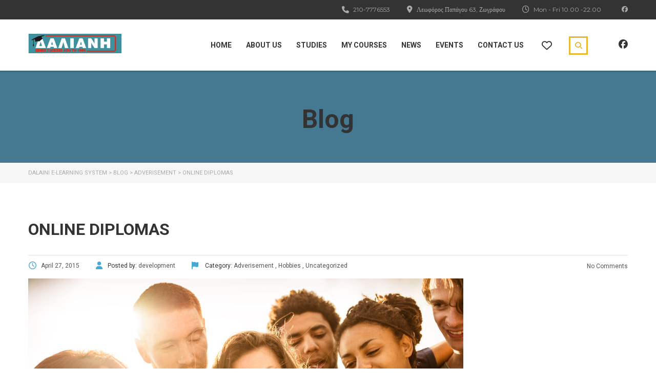

--- FILE ---
content_type: text/html; charset=UTF-8
request_url: https://eclass.daliani.edu.gr/south-african-universities-trail-other-brics/
body_size: 20770
content:
<!DOCTYPE html>
<html lang="en-US" class="no-js">
<head>
		<meta charset="UTF-8">
	<meta name="viewport" content="width=device-width, initial-scale=1, maximum-scale=1">
	<link rel="profile" href="http://gmpg.org/xfn/11">
	<link rel="pingback" href="https://eclass.daliani.edu.gr/xmlrpc.php">
	<meta name='robots' content='index, follow, max-image-preview:large, max-snippet:-1, max-video-preview:-1' />
	<style>img:is([sizes="auto" i], [sizes^="auto," i]) { contain-intrinsic-size: 3000px 1500px }</style>
	
	<!-- This site is optimized with the Yoast SEO plugin v25.2 - https://yoast.com/wordpress/plugins/seo/ -->
	<title>Online diplomas - Dalaini e-learning system</title>
	<link rel="canonical" href="https://eclass.daliani.edu.gr/south-african-universities-trail-other-brics/" />
	<meta property="og:locale" content="en_US" />
	<meta property="og:type" content="article" />
	<meta property="og:title" content="Online diplomas - Dalaini e-learning system" />
	<meta property="og:description" content="South Africa has eight of the top 15 universities in Africa but its higher learning institutions are rated as the worst performing among the BRICS emerging market nations." />
	<meta property="og:url" content="https://eclass.daliani.edu.gr/south-african-universities-trail-other-brics/" />
	<meta property="og:site_name" content="Dalaini e-learning system" />
	<meta property="article:published_time" content="2015-04-27T06:38:09+00:00" />
	<meta property="article:modified_time" content="2020-05-06T23:33:07+00:00" />
	<meta property="og:image" content="https://eclass.daliani.edu.gr/wp-content/uploads/2020/03/students_globe.jpg" />
	<meta property="og:image:width" content="849" />
	<meta property="og:image:height" content="565" />
	<meta property="og:image:type" content="image/jpeg" />
	<meta name="author" content="development" />
	<meta name="twitter:card" content="summary_large_image" />
	<meta name="twitter:label1" content="Written by" />
	<meta name="twitter:data1" content="development" />
	<meta name="twitter:label2" content="Est. reading time" />
	<meta name="twitter:data2" content="2 minutes" />
	<script type="application/ld+json" class="yoast-schema-graph">{"@context":"https://schema.org","@graph":[{"@type":"WebPage","@id":"https://eclass.daliani.edu.gr/south-african-universities-trail-other-brics/","url":"https://eclass.daliani.edu.gr/south-african-universities-trail-other-brics/","name":"Online diplomas - Dalaini e-learning system","isPartOf":{"@id":"https://eclass.daliani.edu.gr/#website"},"primaryImageOfPage":{"@id":"https://eclass.daliani.edu.gr/south-african-universities-trail-other-brics/#primaryimage"},"image":{"@id":"https://eclass.daliani.edu.gr/south-african-universities-trail-other-brics/#primaryimage"},"thumbnailUrl":"https://eclass.daliani.edu.gr/wp-content/uploads/2020/03/students_globe.jpg","datePublished":"2015-04-27T06:38:09+00:00","dateModified":"2020-05-06T23:33:07+00:00","author":{"@id":"https://eclass.daliani.edu.gr/#/schema/person/6635fc74870d0e0b9677b8c73b91a2ab"},"breadcrumb":{"@id":"https://eclass.daliani.edu.gr/south-african-universities-trail-other-brics/#breadcrumb"},"inLanguage":"en-US","potentialAction":[{"@type":"ReadAction","target":["https://eclass.daliani.edu.gr/south-african-universities-trail-other-brics/"]}]},{"@type":"ImageObject","inLanguage":"en-US","@id":"https://eclass.daliani.edu.gr/south-african-universities-trail-other-brics/#primaryimage","url":"https://eclass.daliani.edu.gr/wp-content/uploads/2020/03/students_globe.jpg","contentUrl":"https://eclass.daliani.edu.gr/wp-content/uploads/2020/03/students_globe.jpg","width":849,"height":565},{"@type":"BreadcrumbList","@id":"https://eclass.daliani.edu.gr/south-african-universities-trail-other-brics/#breadcrumb","itemListElement":[{"@type":"ListItem","position":1,"name":"Home","item":"https://eclass.daliani.edu.gr/"},{"@type":"ListItem","position":2,"name":"Blog","item":"https://eclass.daliani.edu.gr/blog-2/"},{"@type":"ListItem","position":3,"name":"Online diplomas"}]},{"@type":"WebSite","@id":"https://eclass.daliani.edu.gr/#website","url":"https://eclass.daliani.edu.gr/","name":"Dalaini e-learning system","description":"Αγγλικα, Γαλλικά , Γερμανικά, Ιταλικά, Ισπανικά","potentialAction":[{"@type":"SearchAction","target":{"@type":"EntryPoint","urlTemplate":"https://eclass.daliani.edu.gr/?s={search_term_string}"},"query-input":{"@type":"PropertyValueSpecification","valueRequired":true,"valueName":"search_term_string"}}],"inLanguage":"en-US"},{"@type":"Person","@id":"https://eclass.daliani.edu.gr/#/schema/person/6635fc74870d0e0b9677b8c73b91a2ab","name":"development","image":{"@type":"ImageObject","inLanguage":"en-US","@id":"https://eclass.daliani.edu.gr/#/schema/person/image/","url":"https://secure.gravatar.com/avatar/f38887391caaf58fab98c3a022abc171804f9850c421a4651c5805784b17c2a5?s=96&d=mm&r=g","contentUrl":"https://secure.gravatar.com/avatar/f38887391caaf58fab98c3a022abc171804f9850c421a4651c5805784b17c2a5?s=96&d=mm&r=g","caption":"development"},"url":"https://eclass.daliani.edu.gr/author/leonidas/"}]}</script>
	<!-- / Yoast SEO plugin. -->


<link rel='dns-prefetch' href='//fonts.googleapis.com' />
<link rel="alternate" type="application/rss+xml" title="Dalaini e-learning system &raquo; Feed" href="https://eclass.daliani.edu.gr/feed/" />
<link rel="alternate" type="application/rss+xml" title="Dalaini e-learning system &raquo; Comments Feed" href="https://eclass.daliani.edu.gr/comments/feed/" />
<script type="text/javascript">
/* <![CDATA[ */
window._wpemojiSettings = {"baseUrl":"https:\/\/s.w.org\/images\/core\/emoji\/16.0.1\/72x72\/","ext":".png","svgUrl":"https:\/\/s.w.org\/images\/core\/emoji\/16.0.1\/svg\/","svgExt":".svg","source":{"concatemoji":"https:\/\/eclass.daliani.edu.gr\/wp-includes\/js\/wp-emoji-release.min.js?ver=6.8.3"}};
/*! This file is auto-generated */
!function(s,n){var o,i,e;function c(e){try{var t={supportTests:e,timestamp:(new Date).valueOf()};sessionStorage.setItem(o,JSON.stringify(t))}catch(e){}}function p(e,t,n){e.clearRect(0,0,e.canvas.width,e.canvas.height),e.fillText(t,0,0);var t=new Uint32Array(e.getImageData(0,0,e.canvas.width,e.canvas.height).data),a=(e.clearRect(0,0,e.canvas.width,e.canvas.height),e.fillText(n,0,0),new Uint32Array(e.getImageData(0,0,e.canvas.width,e.canvas.height).data));return t.every(function(e,t){return e===a[t]})}function u(e,t){e.clearRect(0,0,e.canvas.width,e.canvas.height),e.fillText(t,0,0);for(var n=e.getImageData(16,16,1,1),a=0;a<n.data.length;a++)if(0!==n.data[a])return!1;return!0}function f(e,t,n,a){switch(t){case"flag":return n(e,"\ud83c\udff3\ufe0f\u200d\u26a7\ufe0f","\ud83c\udff3\ufe0f\u200b\u26a7\ufe0f")?!1:!n(e,"\ud83c\udde8\ud83c\uddf6","\ud83c\udde8\u200b\ud83c\uddf6")&&!n(e,"\ud83c\udff4\udb40\udc67\udb40\udc62\udb40\udc65\udb40\udc6e\udb40\udc67\udb40\udc7f","\ud83c\udff4\u200b\udb40\udc67\u200b\udb40\udc62\u200b\udb40\udc65\u200b\udb40\udc6e\u200b\udb40\udc67\u200b\udb40\udc7f");case"emoji":return!a(e,"\ud83e\udedf")}return!1}function g(e,t,n,a){var r="undefined"!=typeof WorkerGlobalScope&&self instanceof WorkerGlobalScope?new OffscreenCanvas(300,150):s.createElement("canvas"),o=r.getContext("2d",{willReadFrequently:!0}),i=(o.textBaseline="top",o.font="600 32px Arial",{});return e.forEach(function(e){i[e]=t(o,e,n,a)}),i}function t(e){var t=s.createElement("script");t.src=e,t.defer=!0,s.head.appendChild(t)}"undefined"!=typeof Promise&&(o="wpEmojiSettingsSupports",i=["flag","emoji"],n.supports={everything:!0,everythingExceptFlag:!0},e=new Promise(function(e){s.addEventListener("DOMContentLoaded",e,{once:!0})}),new Promise(function(t){var n=function(){try{var e=JSON.parse(sessionStorage.getItem(o));if("object"==typeof e&&"number"==typeof e.timestamp&&(new Date).valueOf()<e.timestamp+604800&&"object"==typeof e.supportTests)return e.supportTests}catch(e){}return null}();if(!n){if("undefined"!=typeof Worker&&"undefined"!=typeof OffscreenCanvas&&"undefined"!=typeof URL&&URL.createObjectURL&&"undefined"!=typeof Blob)try{var e="postMessage("+g.toString()+"("+[JSON.stringify(i),f.toString(),p.toString(),u.toString()].join(",")+"));",a=new Blob([e],{type:"text/javascript"}),r=new Worker(URL.createObjectURL(a),{name:"wpTestEmojiSupports"});return void(r.onmessage=function(e){c(n=e.data),r.terminate(),t(n)})}catch(e){}c(n=g(i,f,p,u))}t(n)}).then(function(e){for(var t in e)n.supports[t]=e[t],n.supports.everything=n.supports.everything&&n.supports[t],"flag"!==t&&(n.supports.everythingExceptFlag=n.supports.everythingExceptFlag&&n.supports[t]);n.supports.everythingExceptFlag=n.supports.everythingExceptFlag&&!n.supports.flag,n.DOMReady=!1,n.readyCallback=function(){n.DOMReady=!0}}).then(function(){return e}).then(function(){var e;n.supports.everything||(n.readyCallback(),(e=n.source||{}).concatemoji?t(e.concatemoji):e.wpemoji&&e.twemoji&&(t(e.twemoji),t(e.wpemoji)))}))}((window,document),window._wpemojiSettings);
/* ]]> */
</script>
<link rel='stylesheet' id='masterstudy-bootstrap-css' href='https://eclass.daliani.edu.gr/wp-content/plugins/masterstudy-lms-learning-management-system/_core/assets/vendors/bootstrap.min.css?ver=3.6.4' type='text/css' media='all' />
<link rel='stylesheet' id='masterstudy-bootstrap-custom-css' href='https://eclass.daliani.edu.gr/wp-content/plugins/masterstudy-lms-learning-management-system/_core/assets/vendors/ms-bootstrap-custom.css?ver=3.6.4' type='text/css' media='all' />
<style id='wp-emoji-styles-inline-css' type='text/css'>

	img.wp-smiley, img.emoji {
		display: inline !important;
		border: none !important;
		box-shadow: none !important;
		height: 1em !important;
		width: 1em !important;
		margin: 0 0.07em !important;
		vertical-align: -0.1em !important;
		background: none !important;
		padding: 0 !important;
	}
</style>
<style id='wp-block-library-inline-css' type='text/css'>
:root{--wp-admin-theme-color:#007cba;--wp-admin-theme-color--rgb:0,124,186;--wp-admin-theme-color-darker-10:#006ba1;--wp-admin-theme-color-darker-10--rgb:0,107,161;--wp-admin-theme-color-darker-20:#005a87;--wp-admin-theme-color-darker-20--rgb:0,90,135;--wp-admin-border-width-focus:2px;--wp-block-synced-color:#7a00df;--wp-block-synced-color--rgb:122,0,223;--wp-bound-block-color:var(--wp-block-synced-color)}@media (min-resolution:192dpi){:root{--wp-admin-border-width-focus:1.5px}}.wp-element-button{cursor:pointer}:root{--wp--preset--font-size--normal:16px;--wp--preset--font-size--huge:42px}:root .has-very-light-gray-background-color{background-color:#eee}:root .has-very-dark-gray-background-color{background-color:#313131}:root .has-very-light-gray-color{color:#eee}:root .has-very-dark-gray-color{color:#313131}:root .has-vivid-green-cyan-to-vivid-cyan-blue-gradient-background{background:linear-gradient(135deg,#00d084,#0693e3)}:root .has-purple-crush-gradient-background{background:linear-gradient(135deg,#34e2e4,#4721fb 50%,#ab1dfe)}:root .has-hazy-dawn-gradient-background{background:linear-gradient(135deg,#faaca8,#dad0ec)}:root .has-subdued-olive-gradient-background{background:linear-gradient(135deg,#fafae1,#67a671)}:root .has-atomic-cream-gradient-background{background:linear-gradient(135deg,#fdd79a,#004a59)}:root .has-nightshade-gradient-background{background:linear-gradient(135deg,#330968,#31cdcf)}:root .has-midnight-gradient-background{background:linear-gradient(135deg,#020381,#2874fc)}.has-regular-font-size{font-size:1em}.has-larger-font-size{font-size:2.625em}.has-normal-font-size{font-size:var(--wp--preset--font-size--normal)}.has-huge-font-size{font-size:var(--wp--preset--font-size--huge)}.has-text-align-center{text-align:center}.has-text-align-left{text-align:left}.has-text-align-right{text-align:right}#end-resizable-editor-section{display:none}.aligncenter{clear:both}.items-justified-left{justify-content:flex-start}.items-justified-center{justify-content:center}.items-justified-right{justify-content:flex-end}.items-justified-space-between{justify-content:space-between}.screen-reader-text{border:0;clip-path:inset(50%);height:1px;margin:-1px;overflow:hidden;padding:0;position:absolute;width:1px;word-wrap:normal!important}.screen-reader-text:focus{background-color:#ddd;clip-path:none;color:#444;display:block;font-size:1em;height:auto;left:5px;line-height:normal;padding:15px 23px 14px;text-decoration:none;top:5px;width:auto;z-index:100000}html :where(.has-border-color){border-style:solid}html :where([style*=border-top-color]){border-top-style:solid}html :where([style*=border-right-color]){border-right-style:solid}html :where([style*=border-bottom-color]){border-bottom-style:solid}html :where([style*=border-left-color]){border-left-style:solid}html :where([style*=border-width]){border-style:solid}html :where([style*=border-top-width]){border-top-style:solid}html :where([style*=border-right-width]){border-right-style:solid}html :where([style*=border-bottom-width]){border-bottom-style:solid}html :where([style*=border-left-width]){border-left-style:solid}html :where(img[class*=wp-image-]){height:auto;max-width:100%}:where(figure){margin:0 0 1em}html :where(.is-position-sticky){--wp-admin--admin-bar--position-offset:var(--wp-admin--admin-bar--height,0px)}@media screen and (max-width:600px){html :where(.is-position-sticky){--wp-admin--admin-bar--position-offset:0px}}
</style>
<style id='classic-theme-styles-inline-css' type='text/css'>
/*! This file is auto-generated */
.wp-block-button__link{color:#fff;background-color:#32373c;border-radius:9999px;box-shadow:none;text-decoration:none;padding:calc(.667em + 2px) calc(1.333em + 2px);font-size:1.125em}.wp-block-file__button{background:#32373c;color:#fff;text-decoration:none}
</style>
<link rel='stylesheet' id='contact-form-7-css' href='https://eclass.daliani.edu.gr/wp-content/plugins/contact-form-7/includes/css/styles.css?ver=6.0.6' type='text/css' media='all' />
<link rel='stylesheet' id='font-awesome-min-css' href='https://eclass.daliani.edu.gr/wp-content/plugins/masterstudy-lms-learning-management-system/_core/assets/vendors/font-awesome.min.css?ver=3.6.4' type='text/css' media='all' />
<link rel='stylesheet' id='stm_lms_icons-css' href='https://eclass.daliani.edu.gr/wp-content/plugins/masterstudy-lms-learning-management-system/_core/assets/icons/style.css?ver=3.6.4' type='text/css' media='all' />
<link rel='stylesheet' id='video.js-css' href='https://eclass.daliani.edu.gr/wp-content/plugins/masterstudy-lms-learning-management-system/_core/assets/vendors/video-js.min.css?ver=3.6.4' type='text/css' media='all' />
<link rel='stylesheet' id='masterstudy-lms-learning-management-system-css' href='https://eclass.daliani.edu.gr/wp-content/plugins/masterstudy-lms-learning-management-system/_core/assets/css/stm_lms.css?ver=3.6.4' type='text/css' media='all' />
<link rel='stylesheet' id='stm-lms-pmpro-css' href='https://eclass.daliani.edu.gr/wp-content/plugins/masterstudy-lms-learning-management-system/_core/assets/css/parts/pmpro.css?ver=1768579474' type='text/css' media='all' />
<link rel='stylesheet' id='pmpro_frontend-css' href='https://eclass.daliani.edu.gr/wp-content/plugins/paid-memberships-pro/css/frontend.css?ver=2.12.6' type='text/css' media='screen' />
<link rel='stylesheet' id='pmpro_print-css' href='https://eclass.daliani.edu.gr/wp-content/plugins/paid-memberships-pro/css/print.css?ver=2.12.6' type='text/css' media='print' />
<link rel='stylesheet' id='rs-plugin-settings-css' href='https://eclass.daliani.edu.gr/wp-content/plugins/revslider/public/assets/css/rs6.css?ver=6.2.2' type='text/css' media='all' />
<style id='rs-plugin-settings-inline-css' type='text/css'>
#rs-demo-id {}
</style>
<link rel='stylesheet' id='stm_lazyload_init-css' href='https://eclass.daliani.edu.gr/wp-content/plugins/stm-post-type//theme/assets/lazyload.css?ver=6.8.3' type='text/css' media='all' />
<style id='woocommerce-inline-inline-css' type='text/css'>
.woocommerce form .form-row .required { visibility: visible; }
</style>
<link rel='stylesheet' id='stm-gdpr-styles-css' href='https://eclass.daliani.edu.gr/wp-content/plugins/gdpr-compliance-cookie-consent/assets/css/styles.css?ver=6.8.3' type='text/css' media='all' />
<link rel='stylesheet' id='brands-styles-css' href='https://eclass.daliani.edu.gr/wp-content/plugins/woocommerce/assets/css/brands.css?ver=9.8.5' type='text/css' media='all' />
<link rel='stylesheet' id='linear-css' href='https://eclass.daliani.edu.gr/wp-content/plugins/masterstudy-lms-learning-management-system/_core//libraries/nuxy/taxonomy_meta/assets/linearicons/linear.css?ver=3.6.4' type='text/css' media='all' />
<link rel='stylesheet' id='font-icomoon-css' href='https://eclass.daliani.edu.gr/wp-content/themes/masterstudy/assets/css/icomoon.fonts.css?ver=1768579473' type='text/css' media='all' />
<link rel='stylesheet' id='font-icomoon-rtl-css' href='https://eclass.daliani.edu.gr/wp-content/themes/masterstudy/assets/css/rtl_demo/style.css?ver=1768579473' type='text/css' media='all' />
<link rel='stylesheet' id='select2-css' href='https://eclass.daliani.edu.gr/wp-content/plugins/woocommerce/assets/css/select2.css?ver=9.8.5' type='text/css' media='all' />
<link rel='stylesheet' id='fancybox-css' href='https://eclass.daliani.edu.gr/wp-content/themes/masterstudy/assets/vendors/jquery.fancybox.min.css?ver=1768579473' type='text/css' media='all' />
<link rel='stylesheet' id='animate-css' href='https://eclass.daliani.edu.gr/wp-content/themes/masterstudy/assets/css/animate.css?ver=1768579473' type='text/css' media='all' />
<link rel='stylesheet' id='stm_theme_styles-css' href='https://eclass.daliani.edu.gr/wp-content/themes/masterstudy/assets/css/styles.css?ver=1768579473' type='text/css' media='all' />
<link rel='stylesheet' id='stm-stm_layout_styles-default-css' href='https://eclass.daliani.edu.gr/wp-content/themes/masterstudy/assets/css/vc_modules/stm_layout_styles/default.css?ver=1768579473' type='text/css' media='all' />
<link rel='stylesheet' id='stm_theme_styles_animation-css' href='https://eclass.daliani.edu.gr/wp-content/themes/masterstudy/assets/css/animation.css?ver=1768579473' type='text/css' media='all' />
<link rel='stylesheet' id='stm-headers-header_default-css' href='https://eclass.daliani.edu.gr/wp-content/themes/masterstudy/assets/css/vc_modules/headers/header_default.css?ver=1768579473' type='text/css' media='all' />
<link rel='stylesheet' id='stm-headers_transparent-header_default_transparent-css' href='https://eclass.daliani.edu.gr/wp-content/themes/masterstudy/assets/css/vc_modules/headers_transparent/header_default_transparent.css?ver=1768579473' type='text/css' media='all' />
<link rel='stylesheet' id='stm_theme_style-css' href='https://eclass.daliani.edu.gr/wp-content/themes/masterstudy/style.css?ver=1768579473' type='text/css' media='all' />
<style id='stm_theme_style-inline-css' type='text/css'>

			body .ms_lms_loader {
			border-color: #eab830 #eab830 transparent transparent;
			}
			body .ms_lms_loader::after, .ms_lms_loader::before {
			border-color:  transparent transparent #48a7d4 #48a7d4;
			}
@media (max-width: 1025px) {
	    #header .header_top .stm_header_top_toggler {
	     display: none !important;
	    }
	}
@media (max-width: 1025px) {
	    #header .mobile_search_courses {
	     display: none !important;
	    }
	}
</style>
<link rel='stylesheet' id='stm_theme_custom_styles-css' href='https://eclass.daliani.edu.gr/wp-content/uploads/stm_lms_styles/custom_styles.css?ver=1768579473' type='text/css' media='all' />
<style id='stm_theme_custom_styles-inline-css' type='text/css'>
                                     
</style>
<link rel='stylesheet' id='language_center-css' href='https://eclass.daliani.edu.gr/wp-content/themes/masterstudy/assets/layout_icons/language_center/style.css?ver=1768579473' type='text/css' media='all' />
<link rel='stylesheet' id='js_composer_front-css' href='https://eclass.daliani.edu.gr/wp-content/plugins/js_composer/assets/css/js_composer.min.css?ver=6.1' type='text/css' media='all' />
<link rel='stylesheet' id='redux-google-fonts-stm_option-css' href='https://fonts.googleapis.com/css?family=Roboto%3A100%2C300%2C400%2C500%2C700%2C900%2C100italic%2C300italic%2C400italic%2C500italic%2C700italic%2C900italic%7CMontserrat%3A200%2C500%2C600%2C400%2C700&#038;subset=greek%2Clatin&#038;ver=1675354399' type='text/css' media='all' />
<script type="text/javascript" src="https://eclass.daliani.edu.gr/wp-includes/js/jquery/jquery.min.js?ver=3.7.1" id="jquery-core-js"></script>
<script type="text/javascript" src="https://eclass.daliani.edu.gr/wp-includes/js/jquery/jquery-migrate.min.js?ver=3.4.1" id="jquery-migrate-js"></script>
<script type="text/javascript" id="stm-lms-lms-js-extra">
/* <![CDATA[ */
var stm_lms_vars = {"symbol":"\u20ac","position":"left","currency_thousands":",","wp_rest_nonce":"26e003aa48","translate":{"delete":"Are you sure you want to delete this course from cart?"}};
/* ]]> */
</script>
<script type="text/javascript" src="https://eclass.daliani.edu.gr/wp-content/plugins/masterstudy-lms-learning-management-system/_core/assets/js/lms.js?ver=1768579474" id="stm-lms-lms-js"></script>
<script type="text/javascript" src="https://eclass.daliani.edu.gr/wp-content/plugins/revslider/public/assets/js/rbtools.min.js?ver=6.0" id="tp-tools-js"></script>
<script type="text/javascript" src="https://eclass.daliani.edu.gr/wp-content/plugins/revslider/public/assets/js/rs6.min.js?ver=6.2.2" id="revmin-js"></script>
<script type="text/javascript" src="https://eclass.daliani.edu.gr/wp-content/plugins/stm-post-type//theme/assets/lazysizes.min.js?ver=6.8.3" id="lazysizes.js-js"></script>
<script type="text/javascript" src="https://eclass.daliani.edu.gr/wp-content/plugins/stm-post-type//theme/assets/stm_lms_lazyload.js?ver=6.8.3" id="stm_lms_lazysizes-js"></script>
<script type="text/javascript" src="https://eclass.daliani.edu.gr/wp-content/plugins/woocommerce/assets/js/jquery-blockui/jquery.blockUI.min.js?ver=2.7.0-wc.9.8.5" id="jquery-blockui-js" data-wp-strategy="defer"></script>
<script type="text/javascript" id="wc-add-to-cart-js-extra">
/* <![CDATA[ */
var wc_add_to_cart_params = {"ajax_url":"\/wp-admin\/admin-ajax.php","wc_ajax_url":"\/?wc-ajax=%%endpoint%%","i18n_view_cart":"View cart","cart_url":"https:\/\/eclass.daliani.edu.gr\/cart\/","is_cart":"","cart_redirect_after_add":"no"};
/* ]]> */
</script>
<script type="text/javascript" src="https://eclass.daliani.edu.gr/wp-content/plugins/woocommerce/assets/js/frontend/add-to-cart.min.js?ver=9.8.5" id="wc-add-to-cart-js" data-wp-strategy="defer"></script>
<script type="text/javascript" src="https://eclass.daliani.edu.gr/wp-content/plugins/woocommerce/assets/js/js-cookie/js.cookie.min.js?ver=2.1.4-wc.9.8.5" id="js-cookie-js" defer="defer" data-wp-strategy="defer"></script>
<script type="text/javascript" id="woocommerce-js-extra">
/* <![CDATA[ */
var woocommerce_params = {"ajax_url":"\/wp-admin\/admin-ajax.php","wc_ajax_url":"\/?wc-ajax=%%endpoint%%","i18n_password_show":"Show password","i18n_password_hide":"Hide password"};
/* ]]> */
</script>
<script type="text/javascript" src="https://eclass.daliani.edu.gr/wp-content/plugins/woocommerce/assets/js/frontend/woocommerce.min.js?ver=9.8.5" id="woocommerce-js" defer="defer" data-wp-strategy="defer"></script>
<script type="text/javascript" src="https://eclass.daliani.edu.gr/wp-content/plugins/js_composer/assets/js/vendors/woocommerce-add-to-cart.js?ver=6.1" id="vc_woocommerce-add-to-cart-js-js"></script>
<link rel="https://api.w.org/" href="https://eclass.daliani.edu.gr/wp-json/" /><link rel="alternate" title="JSON" type="application/json" href="https://eclass.daliani.edu.gr/wp-json/wp/v2/posts/167" /><link rel="EditURI" type="application/rsd+xml" title="RSD" href="https://eclass.daliani.edu.gr/xmlrpc.php?rsd" />
<meta name="generator" content="WordPress 6.8.3" />
<meta name="generator" content="WooCommerce 9.8.5" />
<link rel='shortlink' href='https://eclass.daliani.edu.gr/?p=167' />
<link rel="alternate" title="oEmbed (JSON)" type="application/json+oembed" href="https://eclass.daliani.edu.gr/wp-json/oembed/1.0/embed?url=https%3A%2F%2Feclass.daliani.edu.gr%2Fsouth-african-universities-trail-other-brics%2F" />
<link rel="alternate" title="oEmbed (XML)" type="text/xml+oembed" href="https://eclass.daliani.edu.gr/wp-json/oembed/1.0/embed?url=https%3A%2F%2Feclass.daliani.edu.gr%2Fsouth-african-universities-trail-other-brics%2F&#038;format=xml" />
	<script type="text/javascript">
		var stm_lms_ajaxurl = 'https://eclass.daliani.edu.gr/wp-admin/admin-ajax.php';
		var stm_lms_resturl = 'https://eclass.daliani.edu.gr/wp-json/stm-lms/v1';
		var ms_lms_resturl = 'https://eclass.daliani.edu.gr/wp-json/masterstudy-lms/v2';
		var ms_lms_nonce = '26e003aa48';
		var stm_ajax_add_pear_hb = '5fceea573e';
			</script>
	<style>
		.vue_is_disabled {
			display: none;
		}
		#wp-admin-bar-lms-settings img {
			max-width: 16px;
			vertical-align: sub;
		}
	</style>
		<script>
		var stm_lms_nonces = {"stm_install_starter_theme":"fbed75f1e2","load_modal":"73f77c5f6e","load_content":"6216661648","start_quiz":"b9660922f8","user_answers":"5369ba6165","get_order_info":"b173336e11","user_orders":"2959e7b65f","stm_lms_get_instructor_courses":"2d2bb78b40","stm_lms_add_comment":"94219576c0","stm_lms_manage_students":"c1f0b3f25a","stm_lms_get_comments":"445980a8eb","stm_lms_login":"ca2cc425a5","stm_lms_register":"bb258be2aa","stm_lms_become_instructor":"1614a90c80","stm_lms_enterprise":"242fe2c7e5","stm_lms_get_user_courses":"5b21fcbef6","stm_lms_get_user_quizzes":"252ec2c7a2","stm_lms_wishlist":"2f4c857bb1","stm_lms_save_user_info":"403405a0d2","stm_lms_lost_password":"1dd1d27d38","stm_lms_change_avatar":"93553cc255","stm_lms_delete_avatar":"15e31b97d7","stm_lms_complete_lesson":"f1465c0079","stm_lms_use_membership":"8fcc5017c9","stm_lms_change_featured":"8f772da0f2","stm_lms_delete_course_subscription":"4d8c7438e5","stm_lms_get_reviews":"1021443fd6","stm_lms_add_review":"6a30799c08","stm_lms_add_to_cart":"9870d7649a","stm_lms_delete_from_cart":"8108377fbb","stm_lms_purchase":"4b3b84fbaf","stm_lms_send_message":"f45faf4dc4","stm_lms_get_user_conversations":"b0f551d0c6","stm_lms_get_user_messages":"7a27d5afd3","stm_lms_clear_new_messages":"f40aaeaa45","wpcfto_save_settings":"4f5dbba247","stm_lms_tables_update":"b6ea995b77","stm_lms_get_enterprise_groups":"ec65cafd4d","stm_lms_get_enterprise_group":"a3306aa8e7","stm_lms_add_enterprise_group":"e1b5269b84","stm_lms_delete_enterprise_group":"6c48df981b","stm_lms_add_to_cart_enterprise":"332d4380f7","stm_lms_get_user_ent_courses":"37b14ad633","stm_lms_delete_user_ent_courses":"2909c01b95","stm_lms_add_user_ent_courses":"f262c08299","stm_lms_change_ent_group_admin":"2bd31e3f87","stm_lms_delete_user_from_group":"0da8464673","stm_lms_import_groups":"6d270444a3","stm_lms_edit_user_answer":"ceb738deaf","stm_lms_get_user_points_history":"8dc4d0a078","stm_lms_buy_for_points":"a5e0e036a9","stm_lms_get_point_users":"58a071863c","stm_lms_get_user_points_history_admin":"6d6cbff703","stm_lms_change_points":"bdcb95d8f4","stm_lms_delete_points":"acd79f0fe1","stm_lms_get_user_bundles":"57b0d1be57","stm_lms_change_bundle_status":"be82fd3747","stm_lms_delete_bundle":"6e41f15015","stm_lms_check_certificate_code":"97a00956db","stm_lms_get_google_classroom_courses":"c2f066bd65","stm_lms_get_google_classroom_course":"b0789fd35c","stm_lms_get_google_classroom_publish_course":"f581fe5fc1","stm_lms_get_g_c_get_archive_page":"39818c602e","install_zoom_addon":"8039a7dd05","stm_lms_get_course_cookie_redirect":"c55b3ce60d","stm_get_certificates":"3370cc6c3f","stm_get_certificate_fields":"4def150138","stm_save_certificate":"ede0d1cceb","stm_upload_certificate_images":"1af0cd2bb9","stm_generate_certificates_preview":"9c026fb929","stm_save_default_certificate":"46e7e74226","stm_delete_default_certificate":"c8e47194d7","stm_save_certificate_category":"00c0a1f4aa","stm_delete_certificate_category":"bb827dc634","stm_get_certificate_categories":"c2b60299aa","stm_get_certificate":"b2edbe0ae0","stm_delete_certificate":"c2847d8682","stm_lms_get_users_submissions":"e23c066587","stm_lms_update_user_status":"c00084a031","stm_lms_hide_become_instructor_notice":"57cd1bf262","stm_lms_ban_user":"375cc6ebc4","stm_lms_save_forms":"58a248e88e","stm_lms_get_forms":"26307d45a5","stm_lms_upload_form_file":"074e64aa34","stm_lms_dashboard_get_course_students":"6ee08b228f","stm_lms_dashboard_delete_user_from_course":"a684f3ad12","stm_lms_dashboard_add_user_to_course":"ee1f946457","stm_lms_dashboard_import_users_to_course":"7ee0dde2e6","stm_lms_dashboard_export_course_students_to_csv":"eebc10327f","stm_lms_add_to_cart_guest":"0c408ae3d5","stm_lms_fast_login":"cf8b588e12","stm_lms_fast_register":"aeb917857e","stm_lms_change_lms_author":"6876847b71","stm_lms_add_student_manually":"43b78e4de6","stm_lms_change_course_status":"15a0f1e3b3","stm_lms_total_progress":"754c87bb64","stm_lms_add_h5p_result":"2cad7e0e5d","stm_lms_toggle_buying":"bcf0761c30","stm_lms_logout":"3ee077ee27","stm_lms_restore_password":"e1a9f2afba","stm_lms_hide_announcement":"9737ef5efc","stm_lms_get_curriculum_v2":"90db287e18","stm_lms_dashboard_get_student_progress":"78039fe271","stm_lms_dashboard_set_student_item_progress":"2406a03997","stm_lms_dashboard_reset_student_progress":"b4f77836f0","stm_lms_dashboard_get_courses_list":"fd4ac2a6be","stm_lms_dashboard_get_student_assignments":"90ecaeb1f5","stm_lms_dashboard_get_student_quizzes":"ec3f6edd82","stm_lms_dashboard_get_student_quiz":"64286f54eb","stm_lms_wizard_save_settings":"896d315d57","stm_lms_wizard_save_business_type":"1d6785091d","stm_lms_get_enrolled_assingments":"942d5d8f96","stm-lms-starter-theme-install":"3654fac6c9","stm_lms_enrolled_quizzes":"34d3a208e5"};
	</script>
		<style>
		:root {
							--accent-100: rgba(34,122,255,1);
				--accent-70: rgba(34, 122, 255, 0.7);
				--accent-50: rgba(34, 122, 255, 0.5);
				--accent-30: rgba(34, 122, 255, 0.3);
				--accent-10: rgba(34, 122, 255, 0.1);
				--accent-5: rgba(34, 122, 255, 0.05);
				--accent-0: rgba(34, 122, 255, 0);
				--accent-hover: rgba(34, 122, 255, 0.85);
							--warning-100: rgba(255,168,0,1);
				--warning-70: rgba(255, 168, 0, 0.7);
				--warning-50: rgba(255, 168, 0, 0.5);
				--warning-30: rgba(255, 168, 0, 0.3);
				--warning-10: rgba(255, 168, 0, 0.1);
				--warning-5: rgba(255, 168, 0, 0.05);
				--warning-0: rgba(255, 168, 0, 0);
				--warning-hover: rgba(255, 168, 0, 0.85);
							--danger-100: rgba(255,57,69,1);
				--danger-70: rgba(255, 57, 69, 0.7);
				--danger-50: rgba(255, 57, 69, 0.5);
				--danger-30: rgba(255, 57, 69, 0.3);
				--danger-10: rgba(255, 57, 69, 0.1);
				--danger-5: rgba(255, 57, 69, 0.05);
				--danger-0: rgba(255, 57, 69, 0);
				--danger-hover: rgba(255, 57, 69, 0.85);
							--success-100: rgba(97,204,47,1);
				--success-70: rgba(97, 204, 47, 0.7);
				--success-50: rgba(97, 204, 47, 0.5);
				--success-30: rgba(97, 204, 47, 0.3);
				--success-10: rgba(97, 204, 47, 0.1);
				--success-5: rgba(97, 204, 47, 0.05);
				--success-0: rgba(97, 204, 47, 0);
				--success-hover: rgba(97, 204, 47, 0.85);
					}
	</style>
	    <script>
        var stm_lms_pro_nonces = {"stm_lms_pro_install_base":"2c1c4bca09","stm_lms_pro_search_courses":"a5bf3bba3d","stm_lms_pro_udemy_import_courses":"531098eedd","stm_lms_pro_udemy_publish_course":"7d278d81c7","stm_lms_pro_udemy_import_curriculum":"5c94471f85","stm_lms_pro_save_addons":"92ec95cdeb","stm_lms_create_announcement":"cdc8f57d24","stm_lms_pro_upload_image":"9d73c32e63","stm_lms_pro_get_image_data":"d1b5a18986","stm_lms_pro_save_quiz":"7677ec0f23","stm_lms_pro_save_lesson":"3d860f00a8","stm_lms_pro_save_front_course":"2314047e94","stm_lms_get_course_info":"fdfaca0fcc","stm_lms_get_course_students":"52cc706e58"};
    </script>
    	<script type="text/javascript">
		var stm_wpcfto_ajaxurl = 'https://eclass.daliani.edu.gr/wp-admin/admin-ajax.php';
	</script>

	<style>
		.vue_is_disabled {
			display: none;
		}
	</style>
		<script>
		var stm_wpcfto_nonces = {"wpcfto_save_settings":"4f5dbba247","get_image_url":"8b4a58df7a","wpcfto_upload_file":"f79505033c","wpcfto_search_posts":"cc243bfbe4","wpcfto_regenerate_fonts":"cf52ac216b","wpcfto_create_term":"3569e94ffd"};
	</script>
		<script>
		var ajaxurl = 'https://eclass.daliani.edu.gr/wp-admin/admin-ajax.php';
		var stm_install_plugin = '1a54409983';
		var stm_buddypress_groups = '8f81daecbd';
		var stm_ajax_add_review = '1016f7e054';
	</script>
	<link rel="shortcut icon" type="image/x-icon" href="https://eclass.daliani.edu.gr/wp-content/themes/masterstudy/favicon.ico" />
	<noscript><style>.woocommerce-product-gallery{ opacity: 1 !important; }</style></noscript>
	<meta name="generator" content="Powered by WPBakery Page Builder - drag and drop page builder for WordPress."/>
<meta name="generator" content="Powered by Slider Revolution 6.2.2 - responsive, Mobile-Friendly Slider Plugin for WordPress with comfortable drag and drop interface." />
<link rel="icon" href="https://eclass.daliani.edu.gr/wp-content/uploads/2020/03/cropped-Daliani_Logo_Cmyk-JPEG-32x32.jpg" sizes="32x32" />
<link rel="icon" href="https://eclass.daliani.edu.gr/wp-content/uploads/2020/03/cropped-Daliani_Logo_Cmyk-JPEG-192x192.jpg" sizes="192x192" />
<link rel="apple-touch-icon" href="https://eclass.daliani.edu.gr/wp-content/uploads/2020/03/cropped-Daliani_Logo_Cmyk-JPEG-180x180.jpg" />
<meta name="msapplication-TileImage" content="https://eclass.daliani.edu.gr/wp-content/uploads/2020/03/cropped-Daliani_Logo_Cmyk-JPEG-270x270.jpg" />
<script type="text/javascript">function setREVStartSize(e){			
			try {								
				var pw = document.getElementById(e.c).parentNode.offsetWidth,
					newh;
				pw = pw===0 || isNaN(pw) ? window.innerWidth : pw;
				e.tabw = e.tabw===undefined ? 0 : parseInt(e.tabw);
				e.thumbw = e.thumbw===undefined ? 0 : parseInt(e.thumbw);
				e.tabh = e.tabh===undefined ? 0 : parseInt(e.tabh);
				e.thumbh = e.thumbh===undefined ? 0 : parseInt(e.thumbh);
				e.tabhide = e.tabhide===undefined ? 0 : parseInt(e.tabhide);
				e.thumbhide = e.thumbhide===undefined ? 0 : parseInt(e.thumbhide);
				e.mh = e.mh===undefined || e.mh=="" || e.mh==="auto" ? 0 : parseInt(e.mh,0);		
				if(e.layout==="fullscreen" || e.l==="fullscreen") 						
					newh = Math.max(e.mh,window.innerHeight);				
				else{					
					e.gw = Array.isArray(e.gw) ? e.gw : [e.gw];
					for (var i in e.rl) if (e.gw[i]===undefined || e.gw[i]===0) e.gw[i] = e.gw[i-1];					
					e.gh = e.el===undefined || e.el==="" || (Array.isArray(e.el) && e.el.length==0)? e.gh : e.el;
					e.gh = Array.isArray(e.gh) ? e.gh : [e.gh];
					for (var i in e.rl) if (e.gh[i]===undefined || e.gh[i]===0) e.gh[i] = e.gh[i-1];
										
					var nl = new Array(e.rl.length),
						ix = 0,						
						sl;					
					e.tabw = e.tabhide>=pw ? 0 : e.tabw;
					e.thumbw = e.thumbhide>=pw ? 0 : e.thumbw;
					e.tabh = e.tabhide>=pw ? 0 : e.tabh;
					e.thumbh = e.thumbhide>=pw ? 0 : e.thumbh;					
					for (var i in e.rl) nl[i] = e.rl[i]<window.innerWidth ? 0 : e.rl[i];
					sl = nl[0];									
					for (var i in nl) if (sl>nl[i] && nl[i]>0) { sl = nl[i]; ix=i;}															
					var m = pw>(e.gw[ix]+e.tabw+e.thumbw) ? 1 : (pw-(e.tabw+e.thumbw)) / (e.gw[ix]);					

					newh =  (e.type==="carousel" && e.justify==="true" ? e.gh[ix] : (e.gh[ix] * m)) + (e.tabh + e.thumbh);
				}			
				
				if(window.rs_init_css===undefined) window.rs_init_css = document.head.appendChild(document.createElement("style"));					
				document.getElementById(e.c).height = newh;
				window.rs_init_css.innerHTML += "#"+e.c+"_wrapper { height: "+newh+"px }";				
			} catch(e){
				console.log("Failure at Presize of Slider:" + e)
			}					   
		  };</script>
<style type="text/css" title="dynamic-css" class="options-output">.logo-unit .logo{font-family:Roboto;color:#fff;font-size:23px;}.header_top_bar, .header_top_bar a, .header_2_top_bar .header_2_top_bar__inner ul.header-menu li a{font-family:Montserrat;font-weight:normal;font-style:normal;color:#aaaaaa;font-size:12px;}body, 
                    .normal_font,
                    .h6.normal_font,
                    body.rtl.rtl-demo .stm_testimonials_wrapper_style_2 .stm_lms_testimonials_single__excerpt p, 
                    .stm_product_list_widget.widget_woo_stm_style_2 li a .meta .title{font-family:Roboto;color:#555555;font-size:14px;}.btn{font-family:Roboto;line-height:14px;font-size:14px;}.header-menu{font-family:Roboto;font-weight:normal;color:#fff;}h1,.h1,h2,.h2,h3,.h3,h4,.h4,h5,.h5,h6,.h6,.nav-tabs>li>a,.member-name,.section-title,.user-name,.heading_font,.item-title,.acomment-meta,[type="reset"],.bp-subnavs,.activity-header,table,.widget_categories ul li a,.sidebar-area .widget ul li a,.select2-selection__rendered,blockquote,.select2-chosen,.vc_tta-tabs.vc_tta-tabs-position-top .vc_tta-tabs-container .vc_tta-tabs-list li.vc_tta-tab a,.vc_tta-tabs.vc_tta-tabs-position-left .vc_tta-tabs-container .vc_tta-tabs-list li.vc_tta-tab a{font-family:Roboto;color:#333333;}h1,.h1{line-height:50px;font-weight:700;font-size:50px;}h2,.h2{line-height:32px;font-weight:700;font-size:32px;}h3,.h3{line-height:18px;font-weight:700;font-size:18px;}h4,.h4,blockquote{line-height:16px;font-weight:400;font-size:16px;}h5,.h5,.select2-selection__rendered{line-height:14px;font-weight:700;font-size:14px;}h6,.h6,.widget_pages ul li a, .widget_nav_menu ul li a, .footer_menu li a,.widget_categories ul li a,.sidebar-area .widget ul li a{line-height:12px;font-weight:400;font-size:12px;}#footer_top{background-color:#03081d;}#footer_bottom{background-color:#414b4f;}#footer_bottom, .widget_contacts ul li .text, 
				.footer_widgets_wrapper .widget ul li a,
				.widget_nav_menu ul.style_1 li a .h6, 
				.widget_pages ul.style_2 li a .h6,
				#footer .stm_product_list_widget.widget_woo_stm_style_2 li a .meta .title,
				.widget_pages ul.style_1 li a .h6{color:#ffffff;}.widget_pages ul.style_2 li a:after{background-color:#ffffff;}#footer_copyright{background-color:#000000;}#footer_copyright .copyright_text, #footer_copyright .copyright_text a{color:#ffffff;}#footer_copyright{border-color:transparent;}</style><style type="text/css" data-type="vc_shortcodes-custom-css">.vc_custom_1437111129257{margin-bottom: 0px !important;}.vc_custom_1533803602900{margin-bottom: 15px !important;}</style><noscript><style> .wpb_animate_when_almost_visible { opacity: 1; }</style></noscript>	</head>
<body class="wp-singular post-template-default single single-post postid-167 single-format-standard wp-theme-masterstudy stm_lms_button theme-masterstudy pmpro-body-has-access woocommerce-no-js  default masterstudy-theme stm_preloader_ wpb-js-composer js-comp-ver-6.1 vc_responsive" ontouchstart="">


<!-- Searchform -->
<div class="modal fade" id="searchModal" tabindex="-1" role="dialog" aria-labelledby="searchModal">
	<div class="modal-dialog" role="document">
		<div class="modal-content">
		
			<div class="modal-body heading_font">
				<div class="search-title">Search</div>
				<form role="search" method="get" id="searchform" action="https://eclass.daliani.edu.gr/">
				    <div class="search-wrapper">
				        <input placeholder="Start typing here..." type="text" class="form-control search-input" value="" name="s" id="s" />
				        <button type="submit" class="search-submit" ><i class="fa fa-search"></i></button>
				    </div>
				</form>
			</div>
		
		</div>
	</div>
</div><div id="wrapper">

	
	<div id="header" class="transparent_header_off sticky_header"
		data-color="">

					<div class="header_top_bar" style="background-color:#333333">
    <div class="container">
        <div class="clearfix">
			
            <!-- Header Top bar Login -->

			            <!-- Header top bar Socials -->
							<div class="pull-right">
    <div class="header_top_bar_socs">
        <ul class="clearfix">
            <li><a href='https://www.facebook.com/Daliani.edu'><i class='fab fa-facebook'></i></a></li>        </ul>
    </div>
</div>			
				<div class="pull-right xs-pull-left">
		<ul class="top_bar_info clearfix">
							<li class="hidden-info">
                    <i class="far fa-clock"></i> Mon - Fri 10.00 -22.00				</li>
										<li class="hidden-info">
                    <i class="fa fa-map-marker-alt"></i> Λεωφόρος Παπάγου 63, Ζωγράφου				</li>
										<li >
                    <i class="fa fa-phone"></i> 210-7776553                </li>
					</ul>
	</div>


        </div>
    </div>
</div>		
					<div class="sticky_header_holder"></div>
		
		<div class="header_default header_default">
			<div class="container">
    <div class="row">
	    <div class="col-md-3 col-sm-12 col-xs-12">
		    <div class="logo-unit">
                	<a href="https://eclass.daliani.edu.gr/">
		<img class="img-responsive logo_transparent_static visible" src="http://eclass.daliani.edu.gr/wp-content/uploads/2020/03/DAL-LOGO-NEGATIVE-RED-BLACK-copy.jpg" style="width: 182px;" alt="Dalaini e-learning system"/>
			</a>
		    </div>
		    
	        <!-- Navbar toggle MOBILE -->
		    <button type="button" class="navbar-toggle collapsed hidden-lg hidden-md" data-toggle="collapse" data-target="#header_menu_toggler">
				<span class="sr-only">Toggle navigation</span>
				<span class="icon-bar"></span>
				<span class="icon-bar"></span>
				<span class="icon-bar"></span>
			</button>
	    </div> <!-- md-3 -->
	    

	    <!-- MObile menu -->
	    <div class="col-xs-12 col-sm-12 visible-xs visible-sm">
		    <div class="collapse navbar-collapse header-menu-mobile" id="header_menu_toggler">
			    <ul class="header-menu clearfix">
				    <li id="menu-item-1491" class="menu-item menu-item-type-custom menu-item-object-custom menu-item-1491"><a href="/">Home</a></li>
<li id="menu-item-1521" class="menu-item menu-item-type-post_type menu-item-object-page menu-item-has-children menu-item-1521"><a href="https://eclass.daliani.edu.gr/about-us-2/">About Us</a>
<ul class="sub-menu">
	<li id="menu-item-1982" class="menu-item menu-item-type-post_type menu-item-object-page menu-item-1982"><a href="https://eclass.daliani.edu.gr/%ce%ba%ce%ad%ce%bd%cf%84%cf%81%ce%bf-%cf%83%cf%80%ce%bf%cf%85%ce%b4%cf%8e%ce%bd-%ce%b4%ce%b1%ce%bb%ce%b9%ce%b1%ce%bd%ce%b7/">e-learning DALIANI</a></li>
</ul>
</li>
<li id="menu-item-2266" class="menu-item menu-item-type-post_type menu-item-object-page menu-item-has-children menu-item-2266"><a href="https://eclass.daliani.edu.gr/courses/">Studies</a>
<ul class="sub-menu">
	<li id="menu-item-2268" class="menu-item menu-item-type-post_type menu-item-object-page menu-item-2268"><a href="https://eclass.daliani.edu.gr/course-syllabus/">Course Syllabus</a></li>
	<li id="menu-item-1989" class="menu-item menu-item-type-post_type menu-item-object-page menu-item-1989"><a href="https://eclass.daliani.edu.gr/%ce%bd%ce%ad%ce%bf%ce%b9-%cf%85%cf%80%ce%bf%cf%88%ce%ae%cf%86%ce%b9%ce%bf%ce%b9/">Student Registration</a></li>
	<li id="menu-item-2472" class="menu-item menu-item-type-custom menu-item-object-custom menu-item-2472"><a href="http://eclass.daliani.edu.gr/lms-login/">My Account</a></li>
</ul>
</li>
<li id="menu-item-2381" class="menu-item menu-item-type-custom menu-item-object-custom menu-item-2381"><a href="http://eclass.daliani.edu.gr/lms-user/">My Courses</a></li>
<li id="menu-item-1519" class="menu-item menu-item-type-post_type menu-item-object-page current_page_parent menu-item-1519"><a href="https://eclass.daliani.edu.gr/blog-2/">News</a></li>
<li id="menu-item-1500" class="menu-item menu-item-type-custom menu-item-object-custom menu-item-1500"><a href="/events">Events</a></li>
<li id="menu-item-2084" class="menu-item menu-item-type-post_type menu-item-object-page menu-item-2084"><a href="https://eclass.daliani.edu.gr/contact-us/">Contact Us</a></li>
                    <li>
                    	<form role="search" method="get" id="searchform-mobile" action="https://eclass.daliani.edu.gr/">
						    <div class="search-wrapper">
						        <input placeholder="Search..." type="text" class="form-control search-input" value="" name="s" />
						        <button type="submit" class="search-submit" ><i class="fa fa-search"></i></button>
						    </div>
						</form>
                    </li>
			    </ul>
		    </div>
	    </div>
	    
	    <!-- Desktop menu -->
	    <div class="col-md-9 col-sm-9 col-sm-offset-0 hidden-xs hidden-sm">
			
<div class="stm_menu_toggler" data-text="Menu"></div>
<div class="header_main_menu_wrapper clearfix" style="margin-top:5px;">

    <div class="pull-right hidden-xs right_buttons">

					
<div class="stm_lms_wishlist_button not-logged-in">
	<a href="https://eclass.daliani.edu.gr/user-account/" data-text="Favorites">
		<i class="far fa-heart mtc_h"></i>
	</a>
</div>
		
		            <div class="search-toggler-unit">
                <div class="search-toggler" data-toggle="modal" data-target="#searchModal"><i class="fa fa-search"></i>
                </div>
            </div>
		
					<div class="pull-right">
    <div class="header_top_bar_socs">
        <ul class="clearfix">
            <li><a href='https://www.facebook.com/Daliani.edu'><i class='fab fa-facebook'></i></a></li>        </ul>
    </div>
</div>		
            </div>

    <div class="collapse navbar-collapse pull-right">
        <ul class="header-menu clearfix">
			<li class="menu-item menu-item-type-custom menu-item-object-custom menu-item-1491"><a href="/">Home</a></li>
<li class="menu-item menu-item-type-post_type menu-item-object-page menu-item-has-children menu-item-1521"><a href="https://eclass.daliani.edu.gr/about-us-2/">About Us</a>
<ul class="sub-menu">
	<li class="menu-item menu-item-type-post_type menu-item-object-page menu-item-1982"><a href="https://eclass.daliani.edu.gr/%ce%ba%ce%ad%ce%bd%cf%84%cf%81%ce%bf-%cf%83%cf%80%ce%bf%cf%85%ce%b4%cf%8e%ce%bd-%ce%b4%ce%b1%ce%bb%ce%b9%ce%b1%ce%bd%ce%b7/">e-learning DALIANI</a></li>
</ul>
</li>
<li class="menu-item menu-item-type-post_type menu-item-object-page menu-item-has-children menu-item-2266"><a href="https://eclass.daliani.edu.gr/courses/">Studies</a>
<ul class="sub-menu">
	<li class="menu-item menu-item-type-post_type menu-item-object-page menu-item-2268"><a href="https://eclass.daliani.edu.gr/course-syllabus/">Course Syllabus</a></li>
	<li class="menu-item menu-item-type-post_type menu-item-object-page menu-item-1989"><a href="https://eclass.daliani.edu.gr/%ce%bd%ce%ad%ce%bf%ce%b9-%cf%85%cf%80%ce%bf%cf%88%ce%ae%cf%86%ce%b9%ce%bf%ce%b9/">Student Registration</a></li>
	<li class="menu-item menu-item-type-custom menu-item-object-custom menu-item-2472"><a href="http://eclass.daliani.edu.gr/lms-login/">My Account</a></li>
</ul>
</li>
<li class="menu-item menu-item-type-custom menu-item-object-custom menu-item-2381"><a href="http://eclass.daliani.edu.gr/lms-user/">My Courses</a></li>
<li class="menu-item menu-item-type-post_type menu-item-object-page current_page_parent menu-item-1519"><a href="https://eclass.daliani.edu.gr/blog-2/">News</a></li>
<li class="menu-item menu-item-type-custom menu-item-object-custom menu-item-1500"><a href="/events">Events</a></li>
<li class="menu-item menu-item-type-post_type menu-item-object-page menu-item-2084"><a href="https://eclass.daliani.edu.gr/contact-us/">Contact Us</a></li>
        </ul>
    </div>

</div>	    </div><!-- md-8 desk menu -->
	    
    </div> <!-- row -->
</div> <!-- container -->		</div>
	</div> <!-- id header -->
	
<div id="main">    <div class="stm_single_post">
		

	
			<div class="entry-header clearfix" style="">
            <div class="container">
								<div class="entry-title-left">
                    <div class="entry-title">
													<h2 class="h1"
								style="">Blog</h2>
																		                    </div>
                </div>
                <div class="entry-title-right">
										                </div>
				            </div>
        </div>
	
<!-- Breads -->
<div class="stm_lms_breadcrumbs stm_lms_breadcrumbs__header_default">

	
							<div class="stm_breadcrumbs_unit">
                    <div class="container">
                        <div class="navxtBreads">
                            <!-- Breadcrumb NavXT 7.4.1 -->
<span property="itemListElement" typeof="ListItem"><a property="item" typeof="WebPage" title="Go to Dalaini e-learning system." href="https://eclass.daliani.edu.gr" class="home" ><span property="name">Dalaini e-learning system</span></a><meta property="position" content="1"></span> &gt; <span property="itemListElement" typeof="ListItem"><a property="item" typeof="WebPage" title="Go to Blog." href="https://eclass.daliani.edu.gr/blog-2/" class="post-root post post-post" ><span property="name">Blog</span></a><meta property="position" content="2"></span> &gt; <span property="itemListElement" typeof="ListItem"><a property="item" typeof="WebPage" title="Go to the Adverisement Category archives." href="https://eclass.daliani.edu.gr/category/adverisement/" class="taxonomy category" ><span property="name">Adverisement</span></a><meta property="position" content="3"></span> &gt; <span property="itemListElement" typeof="ListItem"><span property="name" class="post post-post current-item">Online diplomas</span><meta property="url" content="https://eclass.daliani.edu.gr/south-african-universities-trail-other-brics/"><meta property="position" content="4"></span>                        </div>
                    </div>
                </div>
				</div>

	<article id="post-167" class="post-167 post type-post status-publish format-standard has-post-thumbnail hentry category-adverisement category-hobbies category-uncategorized tag-depressive tag-impression tag-wtfimdoin pmpro-has-access">
		<div class="container">
			
<div class="vc_row wpb_row vc_row-fluid">
        <div class="wpb_column vc_column_container vc_col-sm-12"><div class="vc_column-inner"><div class="wpb_wrapper">
<div class="stm_post_unit stm_post_unit_vc vc_custom_1437111129257">
    <div class="stm_post_info">
		<h1 class="h2 post_title">Online diplomas</h1>
		<div class="stm_post_details clearfix">
			<ul class="clearfix post_meta">
				<li class="post_date h6"><i class="far fa-clock"></i><span>April 27, 2015</span></li>
				<li class="post_by h6"><i class="fa fa-user"></i>Posted by: <span>development</span></li>
													<li class="post_cat h6"><i class="fa fa-flag"></i>
						Category:													<a href="https://eclass.daliani.edu.gr/category/adverisement/">
                                <span>Adverisement</span>
                            </a><span class="divider">,</span>
													<a href="https://eclass.daliani.edu.gr/category/hobbies/">
                                <span>Hobbies</span>
                            </a><span class="divider">,</span>
													<a href="https://eclass.daliani.edu.gr/category/uncategorized/">
                                <span>Uncategorized</span>
                            </a><span class="divider">,</span>
											</li>
							</ul>
			<div class="comments_num">
				<a href="https://eclass.daliani.edu.gr/south-african-universities-trail-other-brics/#respond" class="post_comments h6"><i class="fa fa-comments-o"></i> No Comments </a>
			</div>
		</div>
					<div class="post_thumbnail">
				<img fetchpriority="high" decoding="async" width="849" height="500" src="https://eclass.daliani.edu.gr/wp-content/uploads/2020/03/students_globe-849x500.jpg" class="img-responsive wp-post-image" alt="" />			</div>
			</div>
</div> <!-- stm_post_unit -->

	<div class="wpb_text_column wpb_content_element " >
		<div class="wpb_wrapper">
			<p>Online diplomas are awarded for one to two years of study at a community college, technical school or university. If determined, students can complete an online diploma program while continuing to work, care for loved ones or fulfill other commitments. Online diploma programs are highly practical, allowing students to study a specific area, with a thorough overview of the field.</p>
<blockquote><p>
Associate degrees usually take approximately two years when studying full time and are available at community colleges and technical schools around the world
</p></blockquote>
<p>Summer courses are a great way to gain qualifications and academic credits in a convenient format. Offered during the summer months while some working professionals and students are taking a break, online summer courses fit nicely into a busy schedule. The web-based study format opens doors to studying at a university that is geographically distant, or at times that are most convenient for each individual student.</p>

		</div>
	</div>
<div class="vc_custom_heading text_align_left" ><h3 style="text-align: left;font-family:Montserrat;font-weight:700;font-style:normal" class="masterstudy-custom-title">Unordered &amp; Ordered Lists</h3></div><div class="vc_row wpb_row vc_inner vc_row-fluid vc_custom_1533803602900"><div class="wpb_column vc_column_container vc_col-sm-6"><div class="vc_column-inner"><div class="wpb_wrapper">
	<div class="wpb_text_column wpb_content_element " >
		<div class="wpb_wrapper">
			<ul>
<li>Associate degrees usually take approximately two years.</li>
<li>Offered at schools in Germany, Italy, the Netherlands.</li>
<li>The web-based study format opens doors to studying.</li>
</ul>

		</div>
	</div>
</div></div></div><div class="wpb_column vc_column_container vc_col-sm-6"><div class="vc_column-inner"><div class="wpb_wrapper">
	<div class="wpb_text_column wpb_content_element " >
		<div class="wpb_wrapper">
			<ol>
<li>Like most certificate programs, online undergraduate.</li>
<li>Online certificate programs are more flexible and accessible.</li>
<li>You can find online certificates in a wide variety of undergraduate.</li>
</ol>

		</div>
	</div>
</div></div></div></div>
	<div class="wpb_text_column wpb_content_element " >
		<div class="wpb_wrapper">
			<p>Studies are designed for students whose scheduling commitments would otherwise make it difficult to enroll in a full-time higher education program. Offered for individual courses, diplomas, associate’s degrees and certificate programs, online studies are a valuable option.</p>

		</div>
	</div>
<div class="vc_row wpb_row vc_inner vc_row-fluid"><div class="wpb_column vc_column_container vc_col-sm-6"><div class="vc_column-inner"><div class="wpb_wrapper">
<div class="stm_post_tags widget_tag_cloud">
			<div class="tagcloud">
							<a href="https://eclass.daliani.edu.gr/tag/depressive/">depressive</a>
							<a href="https://eclass.daliani.edu.gr/tag/impression/">impression</a>
							<a href="https://eclass.daliani.edu.gr/tag/wtfimdoin/">wtfimdoin?</a>
					</div>
	</div>
</div></div></div><div class="wpb_column vc_column_container vc_col-sm-6"><div class="vc_column-inner"><div class="wpb_wrapper">
<div class="pull-right xs-pull-left">
	<div class="stm_share">
				<span class='st_facebook_large' displayText=''></span>
<span class='st_twitter_large' displayText=''></span>
<span class='st_googleplus_large' displayText=''></span>
<span class='st_sharethis_large' displayText=''></span>		<script>var switchTo5x=true;</script>
		<script src="https://ws.sharethis.com/button/buttons.js"></script>
		<script>stLight.options({doNotHash: false, doNotCopy: false, hashAddressBar: false});</script>
	</div>
</div>
</div></div></div></div>
<div class="stm_author_box clearfix">
    <div class="author_name">
		<h4>Author: development</h4>
	</div>
	<div class="author_avatar">
		<img alt='' src='https://secure.gravatar.com/avatar/f38887391caaf58fab98c3a022abc171804f9850c421a4651c5805784b17c2a5?s=174&#038;d=mm&#038;r=g' srcset='https://secure.gravatar.com/avatar/f38887391caaf58fab98c3a022abc171804f9850c421a4651c5805784b17c2a5?s=348&#038;d=mm&#038;r=g 2x' class='avatar avatar-174 photo' height='174' width='174' />		<div class="author_info">
			<div class="author_content"></div>
		</div>
	</div>
</div>

</div></div></div></div>

					</div>
	</article>

    </div>
           </div>
</div>
		<footer id="footer" class="parallax-off">
			<div class="footer_wrapper">
				
						<div id="footer_top">
			<div class="footer_widgets_wrapper">
				<div class="container">
					<div class="widgets cols_4 clearfix">
						<aside id="stm_text-3" class="widget stm_wp_widget_text">        <div class="textwidget"><div><img src="http://eclass.daliani.edu.gr/wp-content/uploads/2020/03/Daliani_Logo_Cmyk-JPEG.jpg" width="200"/><div>
<p style="margin-top: 20px; text-align: justify; color: #fff; font-size: 16px; font-weight: 300;">e-Learning</p></div>

		</aside><aside id="tag_cloud-3" class="widget widget_tag_cloud"><div class="widget_title"><h3>Tags</h3></div><div class="tagcloud"><a href="https://eclass.daliani.edu.gr/tag/course-candidates/" class="tag-cloud-link tag-link-85 tag-link-position-1" style="font-size: 8pt;" aria-label="Course Candidates (1 item)">Course Candidates</a>
<a href="https://eclass.daliani.edu.gr/tag/depressive/" class="tag-cloud-link tag-link-16 tag-link-position-2" style="font-size: 8pt;" aria-label="depressive (1 item)">depressive</a>
<a href="https://eclass.daliani.edu.gr/tag/developing/" class="tag-cloud-link tag-link-17 tag-link-position-3" style="font-size: 8pt;" aria-label="developing (1 item)">developing</a>
<a href="https://eclass.daliani.edu.gr/tag/drones/" class="tag-cloud-link tag-link-87 tag-link-position-4" style="font-size: 8pt;" aria-label="drones (1 item)">drones</a>
<a href="https://eclass.daliani.edu.gr/tag/impression/" class="tag-cloud-link tag-link-20 tag-link-position-5" style="font-size: 8pt;" aria-label="impression (1 item)">impression</a>
<a href="https://eclass.daliani.edu.gr/tag/is-coming/" class="tag-cloud-link tag-link-52 tag-link-position-6" style="font-size: 22pt;" aria-label="is coming (2 items)">is coming</a>
<a href="https://eclass.daliani.edu.gr/tag/leader/" class="tag-cloud-link tag-link-21 tag-link-position-7" style="font-size: 8pt;" aria-label="leader (1 item)">leader</a>
<a href="https://eclass.daliani.edu.gr/tag/students/" class="tag-cloud-link tag-link-80 tag-link-position-8" style="font-size: 8pt;" aria-label="Students (1 item)">Students</a>
<a href="https://eclass.daliani.edu.gr/tag/target/" class="tag-cloud-link tag-link-28 tag-link-position-9" style="font-size: 8pt;" aria-label="target (1 item)">target</a>
<a href="https://eclass.daliani.edu.gr/tag/wtfimdoin/" class="tag-cloud-link tag-link-35 tag-link-position-10" style="font-size: 8pt;" aria-label="wtfimdoin? (1 item)">wtfimdoin?</a></div>
</aside><aside id="stm_text-4" class="widget stm_wp_widget_text">        <div class="textwidget"><iframe width="520" height="240" src="https://www.youtube.com/embed/_VIcttINtns" frameborder="0" allow="accelerometer; autoplay; encrypted-media; gyroscope; picture-in-picture" allowfullscreen></iframe></div>

		</aside>			<form action="https://eclass.daliani.edu.gr/wp-admin/admin-ajax.php" method="post" id="stm-gpdr-form">

		     
		    				<div class="stm-gdpr-description">
					GDPR Compliance				</div>
		    
				<p>
					<label for="stm_gpdr">Email address (*)</label>
					<input type="email" id="stm_gpdr_data_email" name="stm_gpdr_data_email" required/>
				</p>

				<p>
					<input id="stm_gpdr_type_export" type="radio" name="stm_gpdr_data_type" value="export_personal_data" checked="checked" required/> 
					<label for="stm_gpdr_type_export">Export Personal Data</label>
					<br />
					<input id="stm_gpdr_type_remove" type="radio" name="stm_gpdr_data_type" value="remove_personal_data" required /> 
					<label for="stm_gpdr_type_remove">Erase Personal Data</label>
				</p>

				<p>
					<input type="submit" value="Send request" />
				</p>
			</form>
		<aside id="socials-3" class="widget widget_socials"><div class="socials_widget_wrapper"><ul class="widget_socials list-unstyled clearfix"><li class='simple_flip_container'>
							<div class='simple_flipper'>
								<div class='front'>
									<a href='https://www.facebook.com/Daliani.edu' target='_blank' class='facebook'><i class='fab fa-facebook'></i></a>
								</div>
								<div class='back'>
									<a href='https://www.facebook.com/Daliani.edu' target='_blank'><i class='fab fa-facebook'></i></a>
								</div>
							</div>
						</li>
	        </ul></div></aside>					</div>
				</div>
			</div>
		</div>
	
		
								
				<div id="footer_copyright">
		<div class="container">
			<div class="row">
				<div class="col-md-6 col-sm-8">
					<div class="clearfix">
																			<div class="copyright_text">Copyright &copy; 2019 ‘Communication and New Technologies Group ’ <a target="_blank" href="https://daliani.edu.gr">Daliani Education center</a></div>
											</div>
				</div>
				<div class="col-md-6 col-sm-4">
					<div class="clearfix">
						<div class="pull-right xs-pull-left">
																					<!-- Header top bar Socials -->
															<div class="pull-right">
									<div class="copyright_socials">
										<ul class="clearfix">
											<li><a href='https://www.facebook.com/Daliani.edu'><i class='fab fa-facebook'></i></a></li>										</ul>
									</div>
								</div>
													</div>
						<div class="pull-right xs-pull-left hidden-sm hidden-xs">
							<ul class="footer_menu heading_font clearfix">
							    <li id="menu-item-1494" class="menu-item menu-item-type-custom menu-item-object-custom menu-item-1494"><a href="/">home</a></li>
<li id="menu-item-1495" class="menu-item menu-item-type-custom menu-item-object-custom menu-item-1495"><a href="/course-syllabus">courses</a></li>
<li id="menu-item-1496" class="menu-item menu-item-type-custom menu-item-object-custom menu-item-1496"><a href="/blog-2">blog</a></li>
<li id="menu-item-1497" class="menu-item menu-item-type-custom menu-item-object-custom menu-item-1497"><a href="/events">events</a></li>
<li id="menu-item-1511" class="menu-item menu-item-type-custom menu-item-object-custom menu-item-1511"><a href="/gallery">gallery</a></li>
						    </ul>
						</div>
					</div>
				</div>
			</div>
		</div>
	</div>
			</div>
		</footer>

        
	<script>
		var cf7_custom_image = 'https://eclass.daliani.edu.gr/wp-content/themes/masterstudy/assets/img/';
		var daysStr = 'Days';
		var hoursStr = 'Hours';
		var minutesStr = 'Minutes';
		var secondsStr = 'Seconds';
	</script>


	<script type="speculationrules">
{"prefetch":[{"source":"document","where":{"and":[{"href_matches":"\/*"},{"not":{"href_matches":["\/wp-*.php","\/wp-admin\/*","\/wp-content\/uploads\/*","\/wp-content\/*","\/wp-content\/plugins\/*","\/wp-content\/themes\/masterstudy\/*","\/*\\?(.+)"]}},{"not":{"selector_matches":"a[rel~=\"nofollow\"]"}},{"not":{"selector_matches":".no-prefetch, .no-prefetch a"}}]},"eagerness":"conservative"}]}
</script>
<script>
var authorization_data,
	authorization_settings;

if (typeof authorization_data === 'undefined') {
	authorization_data = {
		'register_nonce': 'bb258be2aa',
		'instructor_nonce': '1614a90c80',
		'login_nonce': 'ca2cc425a5',
		'restore_nonce': '1dd1d27d38',
		'ajax_url': 'https://eclass.daliani.edu.gr/wp-admin/admin-ajax.php',
		'email_confirmation': '1',
		'recaptcha_site_key': '',
		'default_fields': [],
		'additional_fields': [],
		'instructor_fields': [],
		'only_for_instructor': '',
		'user_account_page': 'https://eclass.daliani.edu.gr/user-account/',
		'instructor_premoderation': '1',
	};
}
if (typeof authorization_settings === 'undefined') {
	authorization_settings = {
		'register_mode': '',
		'titles': {"login":{"main":"Sign In","account":"No account?","separator":"or sign in with email"},"register":{"main":"Sign Up","account":"Have account?","separator":"or sign up with email"}},
	};
}
</script>
	<div class="masterstudy-authorization-modal " style="opacity:0">
		<div class="masterstudy-authorization-modal__wrapper">
			<div class="masterstudy-authorization-modal__container">
				<span class="masterstudy-authorization-modal__close"></span>
<div class="masterstudy-authorization masterstudy-authorization_style-modal masterstudy-authorization_login">
	<div class="masterstudy-authorization__wrapper">
		<div class="masterstudy-authorization__header">
			<span class="masterstudy-authorization__header-title">
				Sign In			</span>
		</div>
		<div id="masterstudy-authorization-form-login" class="masterstudy-authorization__form">
	<div class="masterstudy-authorization__form-wrapper">
		<div class="masterstudy-authorization__form-field">
			<input type="text" name="user_login" class="masterstudy-authorization__form-input" placeholder="Enter email or username">
		</div>
		<div class="masterstudy-authorization__form-field">
			<input type="password" name="user_password" class="masterstudy-authorization__form-input masterstudy-authorization__form-input_pass" placeholder="Enter password">
			<span class="masterstudy-authorization__form-show-pass"></span>
		</div>
	</div>
</div>

<div id="masterstudy-authorization-form-register" class="masterstudy-authorization__form">
	<div class="masterstudy-authorization__form-wrapper">
					<div class="masterstudy-authorization__form-field">
				<input type="text" name="register_user_email" class="masterstudy-authorization__form-input" placeholder="Enter your email">
			</div>
			<div class="masterstudy-authorization__form-field">
				<input type="text" name="register_user_login" class="masterstudy-authorization__form-input" placeholder="Enter username">
			</div>
			<div class="masterstudy-authorization__form-field">
				<input type="password" name="register_user_password" class="masterstudy-authorization__form-input masterstudy-authorization__form-input_pass" placeholder="Enter password">
								<span class="masterstudy-authorization__form-show-pass"></span>
								<span class="masterstudy-authorization__form-explain-pass">
					The password must have a minimum of 8 characters of numbers and letters, contain at least 1 capital letter				</span>
							</div>
			<div class="masterstudy-authorization__form-field">
				<input type="password" name="register_user_password_re" class="masterstudy-authorization__form-input masterstudy-authorization__form-input_pass" placeholder="Repeat password">
				<span class="masterstudy-authorization__form-show-pass"></span>
			</div>
							<div class="masterstudy-authorization__instructor">
					<div class="masterstudy-authorization__checkbox">
						<input type="checkbox" name="be_instructor" id="masterstudy-authorization-instructor"/>
						<span class="masterstudy-authorization__checkbox-wrapper"></span>
					</div>
					<span class="masterstudy-authorization__instructor-text">
						I want to sign up as instructor					</span>
				</div>
								<div class="masterstudy-authorization__instructor-container ">
					<div class="masterstudy-authorization__form-field">
						<input type="text" name="degree" class="masterstudy-authorization__form-input" placeholder="Enter degree">
					</div>
					<div class="masterstudy-authorization__form-field">
						<input type="text" name="expertize" class="masterstudy-authorization__form-input" placeholder="Enter expertize">
					</div>
				</div>
					</div>
</div>
		<div class="masterstudy-authorization__actions">
			<div class="masterstudy-authorization__actions-remember">
				<div class="masterstudy-authorization__checkbox">
					<input type="checkbox" name="masterstudy-authorization-remember" id="masterstudy-authorization-remember"/>
					<span class="masterstudy-authorization__checkbox-wrapper"></span>
				</div>
				<span class="masterstudy-authorization__checkbox-title">
					Remember me				</span>
			</div>
			
<a
	href="#"
			class="masterstudy-button masterstudy-button_style-primary masterstudy-button_size-sm"
	 data-id=masterstudy-authorization-login-button>
	<span class="masterstudy-button__title">Sign In</span>
</a>
			
<a
	href="#"
			class="masterstudy-button masterstudy-button_style-primary masterstudy-button_size-sm"
	 data-id=masterstudy-authorization-register-button>
	<span class="masterstudy-button__title">Sign Up</span>
</a>
		</div>
	</div>
	<div class="masterstudy-authorization__restore">
	<div class="masterstudy-authorization__restore-header">
		<span class="masterstudy-authorization__restore-header-back"></span>
		<span class="masterstudy-authorization__restore-header-title">
			Restore password		</span>
	</div>
	<div id="masterstudy-authorization-form-restore" class="masterstudy-authorization__form">
		<div class="masterstudy-authorization__form-wrapper">
			<div class="masterstudy-authorization__form-field">
				<input type="text" name="restore_user_login" class="masterstudy-authorization__form-input" placeholder="Enter your email">
			</div>
		</div>
	</div>
	<div class="masterstudy-authorization__actions">
		
<a
	href="#"
			class="masterstudy-button masterstudy-button_style-primary masterstudy-button_size-sm"
	 data-id=masterstudy-authorization-restore-button>
	<span class="masterstudy-button__title">Send reset link</span>
</a>
	</div>
</div>

<div id="masterstudy-authorization-restore-pass" class="masterstudy-authorization__send-mail">
	<div class="masterstudy-authorization__send-mail-icon-wrapper">
		<span class="masterstudy-authorization__send-mail-icon"></span>
	</div>
	<span class="masterstudy-authorization__send-mail-content">
		<span class="masterstudy-authorization__send-mail-content-title">
			Password reset link sent		</span>
		<span class="masterstudy-authorization__send-mail-content-subtitle">
			to your email		</span>
	</span>
	
<a
	href="#"
			class="masterstudy-button masterstudy-button_style-primary masterstudy-button_size-sm"
	 data-id=masterstudy-authorization-close-button>
	<span class="masterstudy-button__title">Close</span>
</a>
</div>

<div id="masterstudy-authorization-confirm-email" class="masterstudy-authorization__send-mail">
	<div class="masterstudy-authorization__send-mail-icon-wrapper">
		<span class="masterstudy-authorization__send-mail-icon"></span>
	</div>
	<span class="masterstudy-authorization__send-mail-title">
		Confirmation link sent	</span>
	<span class="masterstudy-authorization__send-mail-instructions">
		Please follow the instructions sent to your email address	</span>
	
<a
	href="#"
			class="masterstudy-button masterstudy-button_style-primary masterstudy-button_size-sm"
	 data-id=masterstudy-authorization-close-button>
	<span class="masterstudy-button__title">Close</span>
</a>
</div>

<div class="masterstudy-authorization__instructor-confirm ">
	<div class="masterstudy-authorization__instructor-confirm-icon-wrapper">
		<span class="masterstudy-authorization__instructor-confirm-icon"></span>
	</div>
	<span class="masterstudy-authorization__instructor-confirm-title">
		Your application is sent	</span>
	<span class="masterstudy-authorization__instructor-confirm-instructions">
		We&#039;ll send you an email as soon as your application is approved.	</span>
	<span class="masterstudy-authorization__instructor-confirm-actions">
		
<a
	href="https://eclass.daliani.edu.gr/user-account/"
			class="masterstudy-button masterstudy-button_style-primary masterstudy-button_size-sm"
	 data-id=masterstudy-authorization-instructor-confirm-button>
	<span class="masterstudy-button__title">Go to Profile</span>
</a>
	</span>
</div>
		<div class="masterstudy-authorization__switch">
			<div class="masterstudy-authorization__switch-wrapper">
									<div class="masterstudy-authorization__switch-account">
						<span class="masterstudy-authorization__switch-account-title">
							No account?						</span>
						<a href="#" id="masterstudy-authorization-sign-up" class="masterstudy-authorization__switch-account-link">
							Sign Up						</a>
						<a href="#" id="masterstudy-authorization-sign-in" class="masterstudy-authorization__switch-account-link">
							Sign In						</a>
					</div>
												<span class="masterstudy-authorization__switch-lost-pass">
						Lost Password?				</span>
			</div>
		</div>
	</div>
		</div>
	</div>
</div>
		<!-- Memberships powered by Paid Memberships Pro v2.12.6. -->
	<script type="text/html" id="wpb-modifications"></script>	<script type='text/javascript'>
		(function () {
			var c = document.body.className;
			c = c.replace(/woocommerce-no-js/, 'woocommerce-js');
			document.body.className = c;
		})();
	</script>
	<link rel='stylesheet' id='wc-blocks-style-css' href='https://eclass.daliani.edu.gr/wp-content/plugins/woocommerce/assets/client/blocks/wc-blocks.css?ver=wc-9.8.5' type='text/css' media='all' />
<link rel='stylesheet' id='vc_google_fonts_montserratregular700-css' href='//fonts.googleapis.com/css?family=Montserrat%3Aregular%2C700&#038;ver=6.8.3' type='text/css' media='all' />
<style id='global-styles-inline-css' type='text/css'>
:root{--wp--preset--aspect-ratio--square: 1;--wp--preset--aspect-ratio--4-3: 4/3;--wp--preset--aspect-ratio--3-4: 3/4;--wp--preset--aspect-ratio--3-2: 3/2;--wp--preset--aspect-ratio--2-3: 2/3;--wp--preset--aspect-ratio--16-9: 16/9;--wp--preset--aspect-ratio--9-16: 9/16;--wp--preset--color--black: #000000;--wp--preset--color--cyan-bluish-gray: #abb8c3;--wp--preset--color--white: #ffffff;--wp--preset--color--pale-pink: #f78da7;--wp--preset--color--vivid-red: #cf2e2e;--wp--preset--color--luminous-vivid-orange: #ff6900;--wp--preset--color--luminous-vivid-amber: #fcb900;--wp--preset--color--light-green-cyan: #7bdcb5;--wp--preset--color--vivid-green-cyan: #00d084;--wp--preset--color--pale-cyan-blue: #8ed1fc;--wp--preset--color--vivid-cyan-blue: #0693e3;--wp--preset--color--vivid-purple: #9b51e0;--wp--preset--gradient--vivid-cyan-blue-to-vivid-purple: linear-gradient(135deg,rgba(6,147,227,1) 0%,rgb(155,81,224) 100%);--wp--preset--gradient--light-green-cyan-to-vivid-green-cyan: linear-gradient(135deg,rgb(122,220,180) 0%,rgb(0,208,130) 100%);--wp--preset--gradient--luminous-vivid-amber-to-luminous-vivid-orange: linear-gradient(135deg,rgba(252,185,0,1) 0%,rgba(255,105,0,1) 100%);--wp--preset--gradient--luminous-vivid-orange-to-vivid-red: linear-gradient(135deg,rgba(255,105,0,1) 0%,rgb(207,46,46) 100%);--wp--preset--gradient--very-light-gray-to-cyan-bluish-gray: linear-gradient(135deg,rgb(238,238,238) 0%,rgb(169,184,195) 100%);--wp--preset--gradient--cool-to-warm-spectrum: linear-gradient(135deg,rgb(74,234,220) 0%,rgb(151,120,209) 20%,rgb(207,42,186) 40%,rgb(238,44,130) 60%,rgb(251,105,98) 80%,rgb(254,248,76) 100%);--wp--preset--gradient--blush-light-purple: linear-gradient(135deg,rgb(255,206,236) 0%,rgb(152,150,240) 100%);--wp--preset--gradient--blush-bordeaux: linear-gradient(135deg,rgb(254,205,165) 0%,rgb(254,45,45) 50%,rgb(107,0,62) 100%);--wp--preset--gradient--luminous-dusk: linear-gradient(135deg,rgb(255,203,112) 0%,rgb(199,81,192) 50%,rgb(65,88,208) 100%);--wp--preset--gradient--pale-ocean: linear-gradient(135deg,rgb(255,245,203) 0%,rgb(182,227,212) 50%,rgb(51,167,181) 100%);--wp--preset--gradient--electric-grass: linear-gradient(135deg,rgb(202,248,128) 0%,rgb(113,206,126) 100%);--wp--preset--gradient--midnight: linear-gradient(135deg,rgb(2,3,129) 0%,rgb(40,116,252) 100%);--wp--preset--font-size--small: 13px;--wp--preset--font-size--medium: 20px;--wp--preset--font-size--large: 36px;--wp--preset--font-size--x-large: 42px;--wp--preset--spacing--20: 0.44rem;--wp--preset--spacing--30: 0.67rem;--wp--preset--spacing--40: 1rem;--wp--preset--spacing--50: 1.5rem;--wp--preset--spacing--60: 2.25rem;--wp--preset--spacing--70: 3.38rem;--wp--preset--spacing--80: 5.06rem;--wp--preset--shadow--natural: 6px 6px 9px rgba(0, 0, 0, 0.2);--wp--preset--shadow--deep: 12px 12px 50px rgba(0, 0, 0, 0.4);--wp--preset--shadow--sharp: 6px 6px 0px rgba(0, 0, 0, 0.2);--wp--preset--shadow--outlined: 6px 6px 0px -3px rgba(255, 255, 255, 1), 6px 6px rgba(0, 0, 0, 1);--wp--preset--shadow--crisp: 6px 6px 0px rgba(0, 0, 0, 1);}:where(.is-layout-flex){gap: 0.5em;}:where(.is-layout-grid){gap: 0.5em;}body .is-layout-flex{display: flex;}.is-layout-flex{flex-wrap: wrap;align-items: center;}.is-layout-flex > :is(*, div){margin: 0;}body .is-layout-grid{display: grid;}.is-layout-grid > :is(*, div){margin: 0;}:where(.wp-block-columns.is-layout-flex){gap: 2em;}:where(.wp-block-columns.is-layout-grid){gap: 2em;}:where(.wp-block-post-template.is-layout-flex){gap: 1.25em;}:where(.wp-block-post-template.is-layout-grid){gap: 1.25em;}.has-black-color{color: var(--wp--preset--color--black) !important;}.has-cyan-bluish-gray-color{color: var(--wp--preset--color--cyan-bluish-gray) !important;}.has-white-color{color: var(--wp--preset--color--white) !important;}.has-pale-pink-color{color: var(--wp--preset--color--pale-pink) !important;}.has-vivid-red-color{color: var(--wp--preset--color--vivid-red) !important;}.has-luminous-vivid-orange-color{color: var(--wp--preset--color--luminous-vivid-orange) !important;}.has-luminous-vivid-amber-color{color: var(--wp--preset--color--luminous-vivid-amber) !important;}.has-light-green-cyan-color{color: var(--wp--preset--color--light-green-cyan) !important;}.has-vivid-green-cyan-color{color: var(--wp--preset--color--vivid-green-cyan) !important;}.has-pale-cyan-blue-color{color: var(--wp--preset--color--pale-cyan-blue) !important;}.has-vivid-cyan-blue-color{color: var(--wp--preset--color--vivid-cyan-blue) !important;}.has-vivid-purple-color{color: var(--wp--preset--color--vivid-purple) !important;}.has-black-background-color{background-color: var(--wp--preset--color--black) !important;}.has-cyan-bluish-gray-background-color{background-color: var(--wp--preset--color--cyan-bluish-gray) !important;}.has-white-background-color{background-color: var(--wp--preset--color--white) !important;}.has-pale-pink-background-color{background-color: var(--wp--preset--color--pale-pink) !important;}.has-vivid-red-background-color{background-color: var(--wp--preset--color--vivid-red) !important;}.has-luminous-vivid-orange-background-color{background-color: var(--wp--preset--color--luminous-vivid-orange) !important;}.has-luminous-vivid-amber-background-color{background-color: var(--wp--preset--color--luminous-vivid-amber) !important;}.has-light-green-cyan-background-color{background-color: var(--wp--preset--color--light-green-cyan) !important;}.has-vivid-green-cyan-background-color{background-color: var(--wp--preset--color--vivid-green-cyan) !important;}.has-pale-cyan-blue-background-color{background-color: var(--wp--preset--color--pale-cyan-blue) !important;}.has-vivid-cyan-blue-background-color{background-color: var(--wp--preset--color--vivid-cyan-blue) !important;}.has-vivid-purple-background-color{background-color: var(--wp--preset--color--vivid-purple) !important;}.has-black-border-color{border-color: var(--wp--preset--color--black) !important;}.has-cyan-bluish-gray-border-color{border-color: var(--wp--preset--color--cyan-bluish-gray) !important;}.has-white-border-color{border-color: var(--wp--preset--color--white) !important;}.has-pale-pink-border-color{border-color: var(--wp--preset--color--pale-pink) !important;}.has-vivid-red-border-color{border-color: var(--wp--preset--color--vivid-red) !important;}.has-luminous-vivid-orange-border-color{border-color: var(--wp--preset--color--luminous-vivid-orange) !important;}.has-luminous-vivid-amber-border-color{border-color: var(--wp--preset--color--luminous-vivid-amber) !important;}.has-light-green-cyan-border-color{border-color: var(--wp--preset--color--light-green-cyan) !important;}.has-vivid-green-cyan-border-color{border-color: var(--wp--preset--color--vivid-green-cyan) !important;}.has-pale-cyan-blue-border-color{border-color: var(--wp--preset--color--pale-cyan-blue) !important;}.has-vivid-cyan-blue-border-color{border-color: var(--wp--preset--color--vivid-cyan-blue) !important;}.has-vivid-purple-border-color{border-color: var(--wp--preset--color--vivid-purple) !important;}.has-vivid-cyan-blue-to-vivid-purple-gradient-background{background: var(--wp--preset--gradient--vivid-cyan-blue-to-vivid-purple) !important;}.has-light-green-cyan-to-vivid-green-cyan-gradient-background{background: var(--wp--preset--gradient--light-green-cyan-to-vivid-green-cyan) !important;}.has-luminous-vivid-amber-to-luminous-vivid-orange-gradient-background{background: var(--wp--preset--gradient--luminous-vivid-amber-to-luminous-vivid-orange) !important;}.has-luminous-vivid-orange-to-vivid-red-gradient-background{background: var(--wp--preset--gradient--luminous-vivid-orange-to-vivid-red) !important;}.has-very-light-gray-to-cyan-bluish-gray-gradient-background{background: var(--wp--preset--gradient--very-light-gray-to-cyan-bluish-gray) !important;}.has-cool-to-warm-spectrum-gradient-background{background: var(--wp--preset--gradient--cool-to-warm-spectrum) !important;}.has-blush-light-purple-gradient-background{background: var(--wp--preset--gradient--blush-light-purple) !important;}.has-blush-bordeaux-gradient-background{background: var(--wp--preset--gradient--blush-bordeaux) !important;}.has-luminous-dusk-gradient-background{background: var(--wp--preset--gradient--luminous-dusk) !important;}.has-pale-ocean-gradient-background{background: var(--wp--preset--gradient--pale-ocean) !important;}.has-electric-grass-gradient-background{background: var(--wp--preset--gradient--electric-grass) !important;}.has-midnight-gradient-background{background: var(--wp--preset--gradient--midnight) !important;}.has-small-font-size{font-size: var(--wp--preset--font-size--small) !important;}.has-medium-font-size{font-size: var(--wp--preset--font-size--medium) !important;}.has-large-font-size{font-size: var(--wp--preset--font-size--large) !important;}.has-x-large-font-size{font-size: var(--wp--preset--font-size--x-large) !important;}
</style>
<link rel='stylesheet' id='masterstudy-authorization-css' href='https://eclass.daliani.edu.gr/wp-content/plugins/masterstudy-lms-learning-management-system/_core/assets/css/components/authorization.css?ver=3.6.4' type='text/css' media='all' />
<link rel='stylesheet' id='masterstudy-button-css' href='https://eclass.daliani.edu.gr/wp-content/plugins/masterstudy-lms-learning-management-system/_core//assets/css/components/button.css?ver=3.6.4' type='text/css' media='all' />
<script type="text/javascript" src="https://eclass.daliani.edu.gr/wp-content/plugins/masterstudy-lms-learning-management-system/_core/assets/vendors/bootstrap.min.js?ver=3.6.4" id="masterstudy-bootstrap-js"></script>
<script type="text/javascript" src="https://eclass.daliani.edu.gr/wp-content/plugins/masterstudy-lms-learning-management-system/_core/assets/vendors/ms-bootstrap-custom.js?ver=3.6.4" id="masterstudy-bootstrap-custom-js"></script>
<script type="text/javascript" src="https://eclass.daliani.edu.gr/wp-includes/js/dist/hooks.min.js?ver=4d63a3d491d11ffd8ac6" id="wp-hooks-js"></script>
<script type="text/javascript" src="https://eclass.daliani.edu.gr/wp-includes/js/dist/i18n.min.js?ver=5e580eb46a90c2b997e6" id="wp-i18n-js"></script>
<script type="text/javascript" id="wp-i18n-js-after">
/* <![CDATA[ */
wp.i18n.setLocaleData( { 'text direction\u0004ltr': [ 'ltr' ] } );
/* ]]> */
</script>
<script type="text/javascript" src="https://eclass.daliani.edu.gr/wp-content/plugins/contact-form-7/includes/swv/js/index.js?ver=6.0.6" id="swv-js"></script>
<script type="text/javascript" id="contact-form-7-js-before">
/* <![CDATA[ */
var wpcf7 = {
    "api": {
        "root": "https:\/\/eclass.daliani.edu.gr\/wp-json\/",
        "namespace": "contact-form-7\/v1"
    }
};
/* ]]> */
</script>
<script type="text/javascript" src="https://eclass.daliani.edu.gr/wp-content/plugins/contact-form-7/includes/js/index.js?ver=6.0.6" id="contact-form-7-js"></script>
<script type="text/javascript" id="stm-gdpr-scripts-js-extra">
/* <![CDATA[ */
var stm_gdpr_vars = {"AjaxUrl":"https:\/\/eclass.daliani.edu.gr\/wp-admin\/admin-ajax.php","error_prefix":"Some errors occurred:","success":"Your request have been submitted. Check your email to validate your data request.","accept_nonce":"a29b63cd04","data_request_nonce":"57b1092276"};
/* ]]> */
</script>
<script type="text/javascript" src="https://eclass.daliani.edu.gr/wp-content/plugins/gdpr-compliance-cookie-consent/assets/js/scripts.js?ver=6.8.3" id="stm-gdpr-scripts-js"></script>
<script type="text/javascript" src="https://eclass.daliani.edu.gr/wp-content/themes/masterstudy/assets/vendors/jquery.fancybox.min.js?ver=1768579473" id="fancybox-js"></script>
<script type="text/javascript" src="https://eclass.daliani.edu.gr/wp-content/plugins/woocommerce/assets/js/select2/select2.full.min.js?ver=4.0.3-wc.9.8.5" id="select2-js" defer="defer" data-wp-strategy="defer"></script>
<script type="text/javascript" src="https://eclass.daliani.edu.gr/wp-content/themes/masterstudy/assets/js/custom.js?ver=1768579473" id="stm_theme_scripts-js"></script>
<script type="text/javascript" src="https://eclass.daliani.edu.gr/wp-content/themes/masterstudy/assets/js/ajax.submit.js?ver=1768579473" id="ajaxsubmit-js"></script>
<script type="text/javascript" src="https://eclass.daliani.edu.gr/wp-content/plugins/woocommerce/assets/js/sourcebuster/sourcebuster.min.js?ver=9.8.5" id="sourcebuster-js-js"></script>
<script type="text/javascript" id="wc-order-attribution-js-extra">
/* <![CDATA[ */
var wc_order_attribution = {"params":{"lifetime":1.0000000000000001e-5,"session":30,"base64":false,"ajaxurl":"https:\/\/eclass.daliani.edu.gr\/wp-admin\/admin-ajax.php","prefix":"wc_order_attribution_","allowTracking":true},"fields":{"source_type":"current.typ","referrer":"current_add.rf","utm_campaign":"current.cmp","utm_source":"current.src","utm_medium":"current.mdm","utm_content":"current.cnt","utm_id":"current.id","utm_term":"current.trm","utm_source_platform":"current.plt","utm_creative_format":"current.fmt","utm_marketing_tactic":"current.tct","session_entry":"current_add.ep","session_start_time":"current_add.fd","session_pages":"session.pgs","session_count":"udata.vst","user_agent":"udata.uag"}};
/* ]]> */
</script>
<script type="text/javascript" src="https://eclass.daliani.edu.gr/wp-content/plugins/woocommerce/assets/js/frontend/order-attribution.min.js?ver=9.8.5" id="wc-order-attribution-js"></script>
<script type="text/javascript" src="https://eclass.daliani.edu.gr/wp-content/plugins/js_composer/assets/js/dist/js_composer_front.min.js?ver=6.1" id="wpb_composer_front_js-js"></script>
<script type="text/javascript" src="https://eclass.daliani.edu.gr/wp-content/plugins/masterstudy-lms-learning-management-system/_core//assets/js/components/authorization/main.js?ver=3.6.4" id="masterstudy-authorization-main-js"></script>
<script type="text/javascript" id="masterstudy-authorization-ajax-js-extra">
/* <![CDATA[ */
var masterstudy_authorization_data = {"bad":"Bad","normal":"Normal","good":"Good","hard":"Hard"};
var masterstudy_authorization_data = {"bad":"Bad","normal":"Normal","good":"Good","hard":"Hard"};
/* ]]> */
</script>
<script type="text/javascript" src="https://eclass.daliani.edu.gr/wp-content/plugins/masterstudy-lms-learning-management-system/_core//assets/js/components/authorization/ajax.js?ver=3.6.4" id="masterstudy-authorization-ajax-js"></script>
	</body>
</html>

--- FILE ---
content_type: text/css
request_url: https://eclass.daliani.edu.gr/wp-content/plugins/masterstudy-lms-learning-management-system/_core/assets/icons/style.css?ver=3.6.4
body_size: 2506
content:
@font-face {
  font-family: 'stmlms';
  src:  url('fonts/stmlms.eot?7qi3j5');
  src:  url('fonts/stmlms.eot?7qi3j5#iefix') format('embedded-opentype'),
    url('fonts/stmlms.ttf?7qi3j5') format('truetype'),
    url('fonts/stmlms.woff?7qi3j5') format('woff'),
    url('fonts/stmlms.svg?7qi3j5#stmlms') format('svg');
  font-weight: normal;
  font-style: normal;
  font-display: block;
}

[class^="stmlms-"], [class*=" stmlms-"] {
  /* use !important to prevent issues with browser extensions that change fonts */
  font-family: 'stmlms' !important;
  speak: never;
  font-style: normal;
  font-weight: normal;
  font-variant: normal;
  text-transform: none;
  line-height: 1;

  /* Better Font Rendering =========== */
  -webkit-font-smoothing: antialiased;
  -moz-osx-font-smoothing: grayscale;
}

.stmlms-table-trash:before {
  content: "\ea0f";
}
.stmlms-course-countdown:before {
  content: "\ea0e";
}
.stmlms-course-grade-a:before {
  content: "\ea0d";
}
.stmlms-widget-locked:before {
  content: "\ea0b";
}
.stmlms-widget:before {
  content: "\ea0c";
}
.stmlms-course-info:before {
  content: "\e9ff";
}
.stmlms-course-layers:before {
  content: "\ea00";
}
.stmlms-course-megaphone:before {
  content: "\ea01";
}
.stmlms-course-navigation:before {
  content: "\ea02";
}
.stmlms-course-price:before {
  content: "\ea03";
}
.stmlms-course-rating:before {
  content: "\ea04";
}
.stmlms-course-review:before {
  content: "\ea05";
}
.stmlms-course-share:before {
  content: "\ea06";
}
.stmlms-course-short-text:before {
  content: "\ea07";
}
.stmlms-course-teacher:before {
  content: "\ea08";
}
.stmlms-course-title:before {
  content: "\ea09";
}
.stmlms-course-users:before {
  content: "\ea0a";
}
.stmlms-course-application:before {
  content: "\ea20";
}
.stmlms-course-attached-documents:before {
  content: "\ea21";
}
.stmlms-course-buy:before {
  content: "\ea22";
}
.stmlms-course-calendar:before {
  content: "\ea23";
}
.stmlms-course-categories:before {
  content: "\ea24";
}
.stmlms-course-check:before {
  content: "\ea25";
}
.stmlms-course-complete:before {
  content: "\ea26";
}
.stmlms-course-details:before {
  content: "\ea27";
}
.stmlms-course-faq:before {
  content: "\ea28";
}
.stmlms-course-heart:before {
  content: "\ea2a";
}
.stmlms-course-Image:before {
  content: "\ea2b";
}
.stmlms-grades:before {
  content: "\e9fd";
}
.stmlms-my-grades:before {
  content: "\e9fe";
}
.stmlms-grade-sheet:before {
  content: "\e9fc";
}
.stmlms-quiz-type:before {
  content: "\e9fa";
  color: #ffa800;
}
.stmlms-assignment-type:before {
  content: "\e9fb";
  color: #ff3945;
}
.stmlms-print:before {
  content: "\e9f9";
}
.stmlms-list-check:before {
  content: "\e9f3";
  color: #195ec8;
}
.stmlms-progress-wheel:before {
  content: "\e9f4";
  color: #ffa800;
}
.stmlms-done:before {
  content: "\e9f5";
  color: #227aff;
}
.stmlms-pause:before {
  content: "\e9f6";
  color: #4d5e6f;
}
.stmlms-edit:before {
  content: "\e9f7";
  color: #4d5e6f;
}
.stmlms-chart:before {
  content: "\e9f8";
  color: #4d5e6f;
}
.stmlms-mailchimp:before {
  content: "\e9f1";
}
.stmlms-posts:before {
  content: "\e9f2";
}
.stmlms-quotes:before {
  content: "\e9ef";
}
.stmlms-ellipse-square:before {
  content: "\e9f0";
}
.stmlms-testimonial:before {
  content: "\e9ee";
}
.stmlms-lesson:before {
  content: "\e9ec";
}
.stmlms-quiz-new:before {
  content: "\e9ed";
}
.stmlms-eye:before {
  content: "\e9dc";
}
.stmlms-instructor:before {
  content: "\e9dd";
}
.stmlms-logic:before {
  content: "\e9de";
}
.stmlms-medal:before {
  content: "\e9df";
}
.stmlms-menu-dots:before {
  content: "\e9e0";
}
.stmlms-money:before {
  content: "\e9e1";
}
.stmlms-settings:before {
  content: "\e9e2";
}
.stmlms-timer:before {
  content: "\e9e3";
}
.stmlms-user:before {
  content: "\e9e4";
}
.stmlms-check-2:before {
  content: "\e9e5";
}
.stmlms-book:before {
  content: "\e9e6";
}
.stmlms-calendar:before {
  content: "\e9e7";
}
.stmlms-cancel:before {
  content: "\e9e8";
}
.stmlms-cart:before {
  content: "\e9e9";
}
.stmlms-check:before {
  content: "\e9ea";
}
.stmlms-chevron_down:before {
  content: "\e9eb";
}
.stmlms-order:before {
  content: "\e9db";
}
.stmlms-refresh:before {
  content: "\e9da";
  color: #227aff;
}
.stmlms-medal-converted:before {
  content: "\e9d2";
  color: #195ec8;
}
.stmlms-users:before {
  content: "\e9d3";
  color: #195ec8;
}
.stmlms-star-2:before {
  content: "\e9d4";
  color: #195ec8;
}
.stmlms-cup:before {
  content: "\e9d5";
  color: #195ec8;
}
.stmlms-pen:before {
  content: "\e9d6";
  color: #ffa800;
}
.stmlms-stats:before {
  content: "\e9d7";
  color: #4d5e6f;
}
.stmlms-Layers:before {
  content: "\e9d8";
  color: #195ec8;
}
.stmlms-list-check-1:before {
  content: "\e9d9";
  color: #195ec8;
}
.stmlms-facebook:before {
  content: "\e9cd";
  color: #fff;
}
.stmlms-twitter:before {
  content: "\e9ce";
  color: #fff;
}
.stmlms-copy-link:before {
  content: "\e9cf";
  color: #fff;
}
.stmlms-linkedin:before {
  content: "\e9d0";
  color: #fff;
}
.stmlms-telegram:before {
  content: "\e9d1";
  color: #fff;
}
.stmlms-share:before {
  content: "\e9cc";
}
.stmlms-certificate-icon:before {
  content: "\e9c1";
  color: #4d5e6f;
}
.stmlms-duration-icon:before {
  content: "\e9c2";
  color: #4d5e6f;
}
.stmlms-enrolled-icon:before {
  content: "\e9c3";
  color: #4d5e6f;
}
.stmlms-lectures:before {
  content: "\e9c4";
  color: #4d5e6f;
}
.stmlms-level-icon:before {
  content: "\e9c5";
  color: #4d5e6f;
}
.stmlms-testings:before {
  content: "\e9c6";
  color: #4d5e6f;
}
.stmlms-updated:before {
  content: "\e9c7";
  color: #4d5e6f;
}
.stmlms-video-icon:before {
  content: "\e9c8";
  color: #4d5e6f;
}
.stmlms-access-on-mobile--TV:before {
  content: "\e9c9";
  color: #4d5e6f;
}
.stmlms-assignments:before {
  content: "\e9ca";
  color: #4d5e6f;
}
.stmlms-category-icon:before {
  content: "\e9cb";
  color: #4d5e6f;
}
.stmlms-heart-full:before {
  content: "\e9be";
  color: #ff3945;
}
.stmlms-star:before {
  content: "\e9bf";
  color: #ffa800;
}
.stmlms-heart:before {
  content: "\e9c0";
  color: #4d5e6f;
}
.stmlms-filter:before {
  content: "\e9bd";
}
.stmlms-envelope:before {
  content: "\e9bc";
  color: #227aff;
}
.stmlms-upload-alt:before {
  content: "\e9ba";
}
.stmlms-download-alt:before {
  content: "\e9bb";
}
.stmlms-lnr-bullhorn:before {
  content: "\e9b9";
}
.stmlms-cloud-upload:before {
  content: "\e9ab";
}
.stmlms-heart11:before {
  content: "\e9ac";
}
.stmlms-license2:before {
  content: "\e9ad";
}
.stmlms-play1:before {
  content: "\e9ae";
}
.stmlms-book2:before {
  content: "\e9af";
}
.stmlms-laptop-phone:before {
  content: "\e9b0";
}
.stmlms-ghost:before {
  content: "\e9b1";
}
.stmlms-clock3:before {
  content: "\e9b2";
}
.stmlms-magnifier:before {
  content: "\e9b3";
}
.stmlms-check11:before {
  content: "\e9b4";
}
.stmlms-text-format:before {
  content: "\e9b5";
}
.stmlms-sort-amount-asc:before {
  content: "\e9b6";
}
.stmlms-pointer-right:before {
  content: "\e9b7";
}
.stmlms-pencil3:before {
  content: "\e9aa";
}
.stmlms-pencil:before {
  content: "\e90b";
}
.stmlms-pencil4:before {
  content: "\e977";
}
.stmlms-cog:before {
  content: "\e978";
}
.stmlms-trash:before {
  content: "\e979";
}
.stmlms-eye1:before {
  content: "\e97b";
}
.stmlms-user1:before {
  content: "\e97d";
}
.stmlms-chart-growth:before {
  content: "\e97e";
}
.stmlms-undo:before {
  content: "\e989";
}
.stmlms-undo2:before {
  content: "\e990";
}
.stmlms-sync:before {
  content: "\e991";
}
.stmlms-sync2:before {
  content: "\e992";
}
.stmlms-download2:before {
  content: "\e993";
}
.stmlms-cross:before {
  content: "\e994";
}
.stmlms-list:before {
  content: "\e995";
}
.stmlms-list2:before {
  content: "\e996";
}
.stmlms-list3:before {
  content: "\e997";
}
.stmlms-list4:before {
  content: "\e998";
}
.stmlms-cross2:before {
  content: "\e999";
}
.stmlms-chevron-up:before {
  content: "\e99a";
}
.stmlms-chevron-down:before {
  content: "\e99b";
}
.stmlms-chevron-left:before {
  content: "\e99c";
}
.stmlms-chevron-right:before {
  content: "\e99d";
}
.stmlms-arrow-left:before {
  content: "\e99e";
}
.stmlms-arrow-right:before {
  content: "\e99f";
}
.stmlms-arrow-return:before {
  content: "\e9a0";
}
.stmlms-checkmark-circle:before {
  content: "\e9a1";
}
.stmlms-cross-circle:before {
  content: "\e9a2";
}
.stmlms-plus-circle:before {
  content: "\e9a3";
}
.stmlms-chevron-up-circle:before {
  content: "\e9a4";
}
.stmlms-chevron-down-circle:before {
  content: "\e9a5";
}
.stmlms-grid:before {
  content: "\e9a6";
}
.stmlms-layers:before {
  content: "\e9a7";
}
.stmlms-chevron-up-square:before {
  content: "\e9a8";
}
.stmlms-chevron-down-square:before {
  content: "\e9a9";
}
.stmlms-linkedin-in:before {
  content: "\e9b8";
}
.stmlms-image:before {
  content: "\e975";
}
.stmlms-text:before {
  content: "\e976";
}
.stmlms-course-duration:before {
  content: "\e987";
}
.stmlms-current-date:before {
  content: "\e972";
}
.stmlms-details:before {
  content: "\e97a";
}
.stmlms-end-date:before {
  content: "\e97c";
}
.stmlms-instructor1:before {
  content: "\e97f";
}
.stmlms-progress:before {
  content: "\e980";
}
.stmlms-qr:before {
  content: "\e98a";
}
.stmlms-start-date:before {
  content: "\e98b";
}
.stmlms-student-code:before {
  content: "\e98c";
}
.stmlms-student-name:before {
  content: "\e98d";
}
.stmlms-co-instructor:before {
  content: "\e98e";
}
.stmlms-course-name:before {
  content: "\e98f";
}
.stmlms-shape:before {
  content: "\e988";
}
.stmlms-editor:before {
  content: "\e986";
  color: #4d5e6f;
}
.stmlms-link:before {
  content: "\e985";
  color: #fff;
}
.stmlms-pencil1:before {
  content: "\e984";
  color: #4d5e6f;
}
.stmlms-cert-horizontal:before {
  content: "\e982";
  color: #227aff;
}
.stmlms-cert-vertical:before {
  content: "\e983";
  color: #227aff;
}
.stmlms-delete-basket:before {
  content: "\e981";
  color: #fff;
}
.stmlms-number:before {
  content: "\e974";
}
.stmlms-plus:before {
  content: "\e973";
  color: #fff;
}
.stmlms-success:before {
  content: "\e971";
  color: #227aff;
}
.stmlms-social-goolge-plus:before {
  content: "\e96f";
}
.stmlms-social-x:before {
  content: "\e96d";
  color: #808c98;
}
.stmlms-social-facebook:before {
  content: "\e96e";
  color: #808c98;
}
.stmlms-social-instagram:before {
  content: "\e970";
  color: #808c98;
}
.stmlms-authorization:before {
  content: "\e96c";
}
.stmlms-arrow-down:before {
  content: "\e96b";
  color: #4d5e6f;
}
.stmlms-warning:before {
  content: "\e968";
  color: #ff3945;
}
.stmlms-camera:before {
  content: "\e969";
  color: #227aff;
}
.stmlms-mic:before {
  content: "\e96a";
  color: #227aff;
}
.stmlms-close-eye:before {
  content: "\e965";
  color: #808c98;
}
.stmlms-open-eye:before {
  content: "\e966";
  color: #808c98;
}
.stmlms-back-arrow:before {
  content: "\e967";
  color: #808c98;
}
.stmlms-arrow_top:before {
  content: "\e961";
}
.stmlms-arrow_right:before {
  content: "\e962";
}
.stmlms-arrow_bottom:before {
  content: "\e963";
}
.stmlms-arrow_left:before {
  content: "\e964";
}
.stmlms-check1:before {
  content: "\e95e";
  color: #227aff;
}
.stmlms-time:before {
  content: "\e95f";
  color: #227aff;
}
.stmlms-question_new:before {
  content: "\e960";
  color: #227aff;
}
.stmlms-lock:before {
  content: "\e95d";
  color: #fff;
}
.stmlms-sun:before {
  content: "\e95b";
  color: #4d5e6f;
}
.stmlms-moon:before {
  content: "\e95c";
  color: #fff;
}
.stmlms-loader:before {
  content: "\e95a";
  color: #227aff;
}
.stmlms-drag:before {
  content: "\e959";
  color: #b3bac2;
}
.stmlms-upload:before {
  content: "\e958";
  color: #227aff;
}
.stmlms-explain:before {
  content: "\e957";
  color: #4d5e6f;
}
.stmlms-trash1:before {
  content: "\e956";
  color: #4d5e6f;
}
.stmlms-play:before {
  content: "\e955";
  color: #227aff;
}
.stmlms-search:before {
  content: "\e953";
  color: #4d5e6f;
}
.stmlms-send:before {
  content: "\e954";
  color: #fff;
}
.stmlms-btn-add:before {
  content: "\e952";
}
.stmlms-chevron_up:before {
  content: "\e951";
  color: #fff;
}
.stmlms-checked:before {
  content: "\e94e";
  color: #fff;
}
.stmlms-chevron-left1:before {
  content: "\e94f";
  color: #4d5e6f;
}
.stmlms-chevron-right1:before {
  content: "\e950";
  color: #4d5e6f;
}
.stmlms-settings1:before {
  content: "\e94d";
  color: #4d5e6f;
}
.stmlms-back:before {
  content: "\e94b";
  color: #808c98;
}
.stmlms-chat:before {
  content: "\e94c";
  color: #4d5e6f;
}
.stmlms-close:before {
  content: "\e94a";
  color: #4d5e6f;
}
.stmlms-toggler:before {
  content: "\e949";
  color: #4d5e6f;
}
.stmlms-download:before {
  content: "\e941";
  color: #227aff;
}
.stmlms-ms-slider:before {
  content: "\e93b";
}
.stmlms-featured-teacher-old:before {
  content: "\e939";
}
.stmlms-instructors-carousel-old:before {
  content: "\e93a";
}
.stmlms-authlinks-old:before {
  content: "\e93c";
}
.stmlms-recent-courses-old:before {
  content: "\e93d";
}
.stmlms-single-course-carousel-old:before {
  content: "\e93e";
}
.stmlms-testimonials-old:before {
  content: "\e93f";
}
.stmlms-zoom-meeting-old:before {
  content: "\e940";
}
.stmlms-zoom-webinar-old:before {
  content: "\e942";
}
.stmlms-certificate-checker-old:before {
  content: "\e943";
}
.stmlms-course-search-box-old:before {
  content: "\e944";
}
.stmlms-courses-carousel-old:before {
  content: "\e945";
}
.stmlms-courses-categories-old:before {
  content: "\e946";
}
.stmlms-courses-grid-old:before {
  content: "\e947";
}
.stmlms-cta-old:before {
  content: "\e948";
}
.stmlms-courses-carousel:before {
  content: "\e92d";
}
.stmlms-courses-categories:before {
  content: "\e92e";
}
.stmlms-courses-grid:before {
  content: "\e92f";
}
.stmlms-featured-teacher:before {
  content: "\e930";
}
.stmlms-membership-plans:before {
  content: "\e931";
}
.stmlms-recent-courses:before {
  content: "\e932";
}
.stmlms-single-course-carousel:before {
  content: "\e933";
}
.stmlms-zoom-meeting:before {
  content: "\e934";
}
.stmlms-zoom-meetings:before {
  content: "\e935";
}
.stmlms-zoom-webinar:before {
  content: "\e936";
}
.stmlms-call-to-action:before {
  content: "\e937";
}
.stmlms-certificate-checker:before {
  content: "\e938";
}
.stmlms-subscription:before {
  content: "\e927";
  color: #4d5e6f;
}
.stmlms-members:before {
  content: "\e928";
  color: #4d5e6f;
}
.stmlms-levels:before {
  content: "\e929";
  color: #4d5e6f;
}
.stmlms-views:before {
  content: "\e92a";
  color: #4d5e6f;
}
.stmlms-list1:before {
  content: "\e92b";
  color: #4d5e6f;
}
.stmlms-duration:before {
  content: "\e92c";
}
.stmlms-authlinks:before {
  content: "\e926";
}
.stmlms-course-search-box:before {
  content: "\e922";
}
.stmlms-testimonials:before {
  content: "\e923";
}
.stmlms-cta:before {
  content: "\e924";
}
.stmlms-instructors-carousel:before {
  content: "\e925";
}
.stmlms-arrow-left1:before {
  content: "\e920";
  color: #fff;
}
.stmlms-arrow-right1:before {
  content: "\e921";
  color: #fff;
}
.stmlms-star1:before {
  content: "\e91e";
  color: #b3bac2;
}
.stmlms-star_filled:before {
  content: "\e91f";
  color: #ffa800;
}
.stmlms-reset:before {
  content: "\e91d";
}
.stmlms-not_found_courses:before {
  content: "\e91c";
}
.stmlms-camera1:before {
  content: "\e914";
}
.stmlms-cooperation:before {
  content: "\e915";
}
.stmlms-disk-schedule:before {
  content: "\e916";
}
.stmlms-headphones:before {
  content: "\e917";
}
.stmlms-heart1:before {
  content: "\e918";
}
.stmlms-money-bag:before {
  content: "\e919";
}
.stmlms-mouse:before {
  content: "\e91a";
}
.stmlms-presentation:before {
  content: "\e91b";
}
.stmlms-question:before {
  content: "\e913";
}
.stmlms-pplc_cl:before {
  content: "\e90e";
}
.stmlms-clock_cl:before {
  content: "\e90f";
}
.stmlms-books_cl:before {
  content: "\e910";
}
.stmlms-playvideo:before {
  content: "\e911";
}
.stmlms-ladder:before {
  content: "\e912";
}
.stmlms-slides:before {
  content: "\e90c";
}
.stmlms-quiz:before {
  content: "\e90d";
}
.stmlms-qanda:before {
  content: "\e900";
}
.stmlms-lms-clocks:before {
  content: "\e901";
}
.stmlms-cats:before {
  content: "\e902";
}
.stmlms-level:before {
  content: "\e903";
}
.stmlms-hamburger:before {
  content: "\e904";
}
.stmlms-calendar1:before {
  content: "\e905";
}
.stmlms-screen:before {
  content: "\e906";
}
.stmlms-world:before {
  content: "\e907";
}
.stmlms-user11:before {
  content: "\e908";
}
.stmlms-case:before {
  content: "\e909";
}
.stmlms-horn:before {
  content: "\e90a";
}
